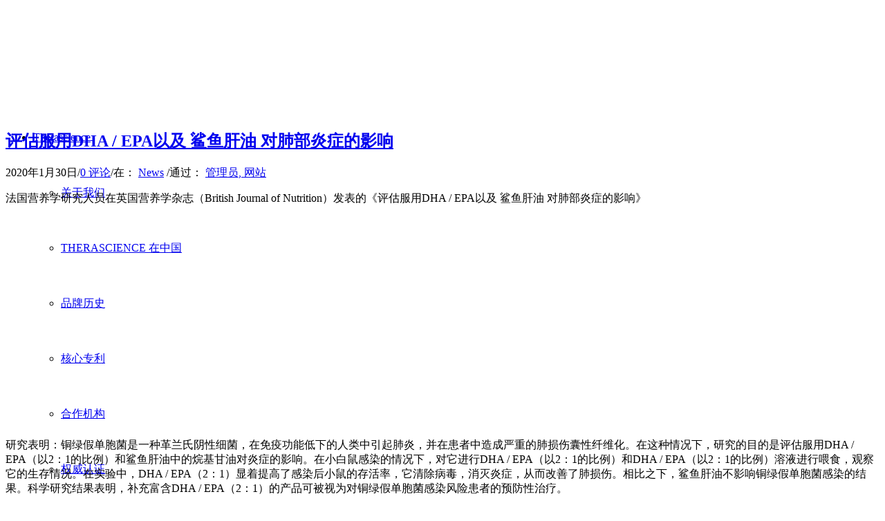

--- FILE ---
content_type: text/html; charset=UTF-8
request_url: https://therascience.cn/physiomance-shark-liver-oil-89/
body_size: 26999
content:
<!DOCTYPE html>
<html dir="ltr" lang="zh-CN"
	prefix="og: https://ogp.me/ns#"  class="html_stretched responsive av-preloader-disabled av-default-lightbox  html_header_top html_logo_left html_main_nav_header html_menu_right html_custom html_header_sticky html_header_shrinking html_mobile_menu_phone html_header_searchicon html_content_align_center html_header_unstick_top html_header_stretch_disabled html_av-overlay-side html_av-overlay-side-minimal html_av-submenu-noclone html_entry_id_7648 av-no-preview html_text_menu_active ">
<head>
<meta charset="UTF-8" />
<meta name="robots" content="index, follow" />


<!-- mobile setting -->
<meta name="viewport" content="width=device-width, initial-scale=1, maximum-scale=1">

<!-- Scripts/CSS and wp_head hook -->
<title>评估服用DHA / EPA以及鲨鱼肝油对肺部炎症的影响 | Therascience</title><style id="rocket-critical-css">html{min-width:910px}html.responsive{min-width:0px}.container{position:relative;width:100%;margin:0 auto;padding:0px 50px;clear:both}.inner-container{position:relative;height:100%;width:100%}.container_wrap{clear:both;position:relative;border-top-style:solid;border-top-width:1px}.units{float:left;display:inline;margin-left:50px;position:relative;z-index:1;min-height:1px}#wrap_all{width:100%;position:static;z-index:2;overflow:hidden}body .units.alpha{margin-left:0;clear:left}body .units.alpha{width:100%}.container .av-content-full.units{width:100%}.container{max-width:1010px}@media only screen and (min-width:768px) and (max-width:989px){.responsive #top{overflow-x:hidden}.responsive .container{max-width:782px}}@media only screen and (max-width:767px){.responsive #top{overflow-x:hidden}.responsive #top #wrap_all .container{width:85%;max-width:85%;margin:0 auto;padding-left:0;padding-right:0;float:none}.responsive .units{margin:0}}.container:after{content:"\0020";display:block;height:0;clear:both;visibility:hidden}.clearfix:before,.clearfix:after{content:'\0020';display:block;overflow:hidden;visibility:hidden;width:0;height:0}.clearfix:after{clear:both}.clearfix{zoom:1}html,body,div,span,h1,h3,p,a,img,small,strong,ul,li,label,article,header,nav,section,time{margin:0;padding:0;border:0;font-size:100%;font:inherit;vertical-align:baseline}article,header,nav,section{display:block}body{line-height:1em}ul{list-style:none}*{-moz-box-sizing:border-box;-webkit-box-sizing:border-box;box-sizing:border-box}html.responsive,.responsive body{overflow-x:hidden}body{font:13px/1.65em "HelveticaNeue","Helvetica Neue",Helvetica,Arial,sans-serif;color:#444;-webkit-text-size-adjust:100%}h1,h3{font-weight:600}#top h1 a,#top h3 a{font-weight:inherit;text-decoration:none;color:inherit}h1{font-size:34px;line-height:1.1em;margin-bottom:14px}h3{font-size:20px;line-height:1.1em;margin-bottom:8px}p{margin:0.85em 0}p img{margin:0}strong{font-weight:bold}small{font-size:80%}a{text-decoration:none;outline:0;max-width:100%;max-width:none\9}a:visited{outline:0;text-decoration:underline}p a,p a:visited{line-height:inherit}#top .avia_hidden_link_text{display:none}ul{margin-bottom:20px}ul{list-style:none outside;margin-left:7px}ul ul{margin:4px 0 5px 30px}ul ul li{margin-bottom:6px}img,a img{border:none;padding:0;margin:0;display:inline-block;max-width:100%;height:auto;image-rendering:optimizeQuality}[data-av_icon]:before{-webkit-font-smoothing:antialiased;-moz-osx-font-smoothing:grayscale;font-weight:normal;content:attr(data-av_icon);speak:none}#top label{font-weight:bold;font-size:0.92em}#top input[type="checkbox"]{display:inline}#top label span{font-weight:normal;font-size:13px;color:#444}.hidden{position:absolute;top:0;visibility:hidden}.image-overlay{position:absolute;background:#fff;z-index:300;height:100%;width:100%;opacity:0;filter:alpha(opacity=0)}.image-overlay .image-overlay-inside{height:100%;width:100%;position:absolute;left:0;top:0}.image-overlay .image-overlay-inside:before{position:absolute;border-radius:50px;background:#000;height:80px;width:80px;line-height:80px;left:50%;top:50%;margin:-40px 0 0 -40px;z-index:500;text-align:center;color:#fff}.image-overlay .image-overlay-inside:before{content:"\E869";font-family:'entypo-fontello';font-size:18px;font-weight:normal}.image-overlay.overlay-type-extern .image-overlay-inside:before{content:"\E832"}body .aligncenter{clear:both;display:block;margin:10px auto;padding:10px 0;position:relative}#header{position:relative;z-index:501;width:100%;background:transparent}#header_main .container,.main_menu ul:first-child>li a{height:88px;line-height:88px}.html_header_top.html_header_sticky #main{padding-top:88px}.html_header_top.html_header_sticky #header{position:fixed}#top nav .social_bookmarks{position:relative;top:50%;margin-top:-16px;right:0;overflow:hidden;clear:none;float:left}.avia-menu.av_menu_icon_beside{padding-right:25px;margin-right:25px;border-right-width:1px;border-right-style:solid}#header_main{border-bottom-width:1px;border-bottom-style:solid;z-index:1}.header_bg{position:absolute;top:0;left:0;width:100%;height:100%;opacity:0.95;filter:alpha(opacity=95);z-index:0;-webkit-perspective:1000px;-webkit-backface-visibility:hidden}.av_seperator_small_border .av-main-nav>li>a>.avia-menu-text{border-left-style:solid;border-left-width:1px;padding-left:13px;margin-left:-13px}.av_seperator_small_border .av-main-nav>li:first-child>a>.avia-menu-text{border-left:none}.av-hamburger{padding:0 0 0 0;display:inline-block;font:inherit;color:inherit;text-transform:none;background-color:transparent;border:0;margin:0;overflow:visible}.av-hamburger-box{width:35px;height:24px;display:inline-block;position:relative}.av-hamburger-inner{display:block;top:50%;margin-top:-2px}.av-hamburger-inner,.av-hamburger-inner::before,.av-hamburger-inner::after{width:40px;height:3px;background-color:#000;border-radius:3px;position:absolute}.av-hamburger-inner::before,.av-hamburger-inner::after{content:"";display:block}.av-hamburger-inner::before{top:-10px}.av-hamburger-inner::after{bottom:-10px}.av-burger-menu-main{display:none}.av-burger-menu-main a{padding-left:10px}.av-hamburger strong{display:none}.av-hamburger-box{height:8px}.av-hamburger-inner,.av-hamburger-inner::before,.av-hamburger-inner::after{width:100%}#top .av-small-burger-icon{-ms-transform:scale(0.6);transform:scale(0.6);transform-origin:right}#top #wrap_all #header .av-small-burger-icon a{padding:0}div .logo{float:left;position:absolute;left:0;z-index:1}.logo,.logo a{overflow:hidden;position:relative;display:block;height:100%}.logo img{padding:0;display:block;width:auto;height:auto;max-height:100%;image-rendering:auto;position:relative;z-index:2;height:100%\9;height:auto\9}.main_menu{clear:none;position:absolute;z-index:100;line-height:30px;height:100%;margin:0;right:0}.av-main-nav-wrap{float:left;position:relative;z-index:3}.av-main-nav-wrap ul{margin:0;padding:0}.av-main-nav{z-index:110;position:relative}.av-main-nav ul{display:none;margin-left:0;left:0;position:absolute;top:100%;width:208px;z-index:2;padding:0;box-shadow:0 8px 15px rgba(0,0,0,0.1);margin-top:-1px}.av-main-nav ul li{margin:0;padding:0;width:100%}.av-main-nav ul li a{border-right-style:solid;border-right-width:1px;border-left-style:solid;border-left-width:1px}.av-main-nav ul li:last-child>a{border-bottom-style:solid;border-bottom-width:1px}.av-main-nav li{float:left;position:relative;z-index:20}.av-main-nav>li>ul{border-top-width:2px;border-top-style:solid}.av-main-nav>li{line-height:30px}.av-main-nav li a{max-width:none}.av-main-nav>li>a{display:block;text-decoration:none;padding:0 13px;font-weight:normal;font-size:12px;font-weight:600;font-size:13px}#top .av-main-nav ul a{width:100%;height:auto;float:left;text-align:left;line-height:23px;padding:8px 15px;font-size:12px;min-height:23px;max-width:none;text-decoration:none;font-family:inherit}#top .av-main-nav ul ul{left:-207px;top:0px;margin:0;border-top-style:solid;border-top-width:1px;padding-top:0px}.avia-menu-fx{position:absolute;bottom:-1px;height:2px;z-index:10;width:100%;left:0;opacity:0;visibility:hidden}.avia-menu-fx .avia-arrow-wrap{height:10px;width:10px;position:absolute;top:-10px;left:50%;margin-left:-5px;overflow:hidden;display:none;visibility:hidden}.avia-menu-fx .avia-arrow-wrap .avia-arrow{top:10px}.html_main_nav_header.html_logo_left #top .main_menu .menu>li:last-child>a{padding-right:0}.main_menu .avia-bullet{display:none}.avia-bullet{display:block;position:absolute;height:0;width:0;top:51%;margin-top:-3px;left:-3px;border-top:3px solid transparent!important;border-bottom:3px solid transparent!important;border-left:3px solid green}#top #menu-item-search{z-index:100}#top .menu-item-search-dropdown>a{font-size:17px}#top #menu-item-search.menu-item-search-dropdown>a{border-left:none}.avia-arrow{height:10px;width:10px;position:absolute;top:-6px;left:50%;margin-left:-5px;-webkit-transform:rotate(45deg);transform:rotate(45deg);border-width:1px;border-style:solid;visibility:hidden\9}#top .social_bookmarks{height:30px;z-index:150;-webkit-backface-visibility:hidden;margin:0 0 0 -9px}#top .social_bookmarks li{height:100%;float:left;padding:0;border-right-style:solid;border-right-width:1px;display:block;width:30px}#top #header .social_bookmarks li:last-child{border-right-style:none;border-right-width:0}#top .social_bookmarks li a{float:left;width:30px;line-height:30px;display:block;margin:0px;outline:none;padding:0;min-height:30px;height:100%;overflow:visible;z-index:2;position:relative;text-align:center}#top #wrap_all .social_bookmarks,#top #wrap_all .social_bookmarks a,#top #wrap_all .social_bookmarks li{background:transparent}#top .av-logo-container .social_bookmarks li{border:none}#top .av-logo-container .social_bookmarks li a{border-radius:100px}.content{padding-top:50px;padding-bottom:50px;-webkit-box-sizing:content-box;-moz-box-sizing:content-box;box-sizing:content-box;min-height:1px;z-index:1}.content{border-right-style:solid;border-right-width:1px;margin-right:-1px}.content .entry-content-wrapper{padding-right:50px}.fullsize .content{margin:0;border:none}.fullsize .content .entry-content-wrapper{padding-right:0}.container .minor-meta{font-size:0.9em}.post{clear:both;width:100%;float:left;position:relative}.entry-content-wrapper .post-title{font-size:21px;line-height:1.3em}.no_sidebar_border .content{border-left:none;border-right:none}#scroll-top-link{position:fixed;border-radius:2px;height:50px;width:50px;line-height:50px;text-decoration:none;text-align:center;opacity:0;right:50px;bottom:50px;z-index:1030;visibility:hidden}@media only screen and (max-width:989px){.responsive .avia-cookie-consent .container{padding:0}.responsive .avia-cookie-consent p{display:block;margin-right:0}.responsive .avia-cookie-consent-button{margin:0.5em}}@media only screen and (min-width:768px) and (max-width:989px){.responsive .main_menu ul:first-child>li>a{padding:0 10px}.responsive #top .header_bg{opacity:1;filter:alpha(opacity=100)}.responsive #main .container_wrap:first-child{border-top:none}.responsive .logo{float:left}.responsive .logo img{margin:0}}@media only screen and (max-width:767px){.responsive .template-blog .blog-meta,.responsive .post_author_timeline{display:none}.responsive .content .entry-content-wrapper{padding:0}.responsive .content{border:none}.responsive #top .fullsize .template-blog .post .entry-content-wrapper>*{max-width:100%}.responsive #top #wrap_all #header{position:relative;width:100%;float:none;height:auto;margin:0!important;opacity:1;min-height:0}.responsive #top #main{padding-top:0!important;margin:0}.responsive #top #main .container_wrap:first-child{border-top:none}.responsive.html_header_top #header_main .social_bookmarks{width:auto;margin-top:-16px}.responsive #top .logo{position:static;display:table;height:80px!important;float:none;padding:0;border:none;width:80%}.responsive .logo a{display:table-cell;vertical-align:middle}.responsive .logo img{height:auto!important;width:auto;max-width:100%;display:block;max-height:80px}.responsive #header_main .container{height:auto!important}.responsive #top .header_bg{opacity:1;filter:alpha(opacity=1)}.responsive #header .social_bookmarks{padding-bottom:2px;width:100%;text-align:center;height:auto;line-height:0.8em;margin:0}.responsive #header .social_bookmarks li{float:none;display:inline-block}.responsive .logo img{margin:0}.responsive .av-burger-menu-main{display:block}.responsive #top #wrap_all .main_menu{top:0;height:80px;left:auto;right:0;display:block;position:absolute}.responsive .main_menu ul:first-child>li a{height:80px;line-height:80px}.responsive #top .av-main-nav .menu-item{display:none}.responsive #top .av-main-nav .menu-item-avia-special{display:block}.responsive #top #wrap_all .menu-item-search-dropdown>a{font-size:24px}.responsive #top #header .social_bookmarks{display:none}.responsive #top #header .main_menu .social_bookmarks{display:block;position:relative;margin-top:-15px}.responsive #top .av-logo-container .avia-menu{height:100%}.responsive #top #header_main>.container .main_menu .av-main-nav>li>a,.responsive #top #wrap_all .av-logo-container{height:80px;line-height:80px}.responsive #top #wrap_all .av-logo-container{padding:0}.responsive #top #header_main>.container .main_menu .av-main-nav>li>a{min-width:0;padding:0 0 0 20px;margin:0;border-style:none;border-width:0}.responsive #top #header .av-main-nav>li>a{background:transparent;color:inherit}.responsive #scroll-top-link{display:none}}@media only screen and (max-width:479px){.responsive.html_header_top #header_main .social_bookmarks{display:none}.responsive .avia-menu.av_menu_icon_beside{padding:0;margin:0;border:none}.responsive #top #wrap_all #header .social_bookmarks{display:none}}.template-blog .blog-meta{float:left;margin-right:50px}.single-post .post_author_timeline{display:none}#top .fullsize .template-blog .post-title{text-align:center;font-size:30px;padding:15px 0;max-width:800px;margin:0 auto}#top .fullsize .template-blog .post-meta-infos{text-align:center}#top .fullsize .template-blog .post .entry-content-wrapper{text-align:justify;font-size:1.15em;line-height:1.7em;max-width:800px;margin:0 auto;overflow:visible}#top .fullsize .template-blog .post .entry-content-wrapper>*{max-width:40em;margin-left:auto;margin-right:auto}#top .fullsize .template-blog .post_author_timeline{display:none}#top .fullsize .template-blog .blog-meta{float:none;margin:0 auto;display:block;position:relative;width:81px;overflow:hidden;text-align:center;z-index:1000}.post-meta-infos{font-size:0.9em;position:relative;top:-8px;display:block}.post-meta-infos a{text-decoration:none}.text-sep{padding:0 5px}.av-content-full>.comment-entry{max-width:800px;margin-left:auto;margin-right:auto;float:none;clear:both}#top .av-blog-meta-author-disabled .minor-meta.blog-author{display:none}#top .av-blog-meta-comments-disabled .minor-meta.comment-container,#top .av-blog-meta-comments-disabled .text-sep-comment{display:none}#top .av-blog-meta-category-disabled .minor-meta.blog-categories,#top .av-blog-meta-category-disabled .text-sep-cat{display:none}.avia-button{color:#777;border-color:#e1e1e1;background-color:#f8f8f8}body div .avia-button{border-radius:3px;padding:10px;font-size:12px;text-decoration:none;display:inline-block;border-bottom-style:solid;border-bottom-width:1px;margin:3px 0;line-height:1.2em;position:relative;font-weight:normal;text-align:center;max-width:100%}#reply-title{font-weight:600;letter-spacing:1px}#reply-title small{font-size:0.85em;display:block;letter-spacing:0;text-transform:none;padding-top:8px;line-height:1.5em;font-weight:normal}#cancel-comment-reply-link{display:inline-block;font-size:10px}#reply-title small a{float:right}#reply-title{display:none}#reply-title small{display:inline}.template-blog .post .entry-content-wrapper{overflow:hidden}.av-special-heading{width:100%;clear:both;display:block;margin-top:50px;position:relative}body .av-special-heading .av-special-heading-tag{padding:0;margin:0;float:left}.special-heading-border{position:relative;overflow:hidden}.av-special-heading-h3 .special-heading-border{height:1.9em}.special-heading-inner-border{display:block;width:100%;margin-left:15px;border-top-style:solid;border-top-width:1px;position:relative;top:50%;opacity:0.15;filter:alpha(opacity=15)}.modern-quote .av-special-heading-tag{font-weight:300}body .av-special-heading.blockquote>*{white-space:normal;float:none}body .av-special-heading.blockquote .special-heading-border{display:none}.hr{clear:both;display:block;width:100%;height:25px;line-height:25px;position:relative;margin:30px 0;float:left}.hr-inner{width:100%;position:absolute;height:1px;left:0;top:50%;width:100%;margin-top:-1px;border-top-width:1px;border-top-style:solid}.hr-custom{margin:0;display:block;min-height:21px;height:auto;overflow:hidden;white-space:nowrap;width:100%;float:left}.hr-custom .hr-inner{display:inline-block;position:relative;vertical-align:middle}.hr-custom.hr-left{text-align:left}#top .tabcontainer{background:transparent}.tabcontainer{margin:30px 0;position:relative;width:100%;clear:both;overflow:hidden;background:transparent}.tab_titles{position:relative;width:100%;clear:both;float:left;z-index:5}.js_active .tab_content{visibility:hidden;clear:both;padding:10px 19px;overflow:auto;position:absolute;top:0;z-index:0;left:120%;width:100%}.js_active .tab{margin:0 -1px 0 0;display:block;float:left;z-index:2;position:relative;padding:12px 16px;top:1px;font-size:0.8em;-webkit-touch-callout:none;border-style:solid;border-width:1px}.js_active .active_tab{z-index:4;position:relative;font-weight:bold}.js_active .tab_titles .tab:first-child{border-top-left-radius:2px}.js_active .tab_titles .tab:last-child{border-top-right-radius:2px}.js_active .active_tab_content{display:block;visibility:visible;z-index:3;position:relative;overflow:auto;border-style:solid;border-width:1px;border-radius:2px;left:0;width:auto}.tab_inner_content{margin:11px 0;left:-200%;position:relative}.active_tab_content .tab_inner_content{left:0;position:relative}.sidebar_tab .tab_titles{width:30%;min-width:170px;max-width:250px;float:left;display:block}.sidebar_tab .tab_titles .tab{width:100%;margin:0 0 -1px 0;top:0}.sidebar_tab .tab_content{overflow:hidden;clear:none;left:-1px}.js_active .sidebar_tab .tab_titles .tab:last-child{border-top-right-radius:0;border-bottom-left-radius:2px}.sidebar_tab_left .active_tab.tab{width:100.5%;border-right:none}.noborder_tabs.sidebar_tab_left .tab_content{border:none;box-shadow:-8px 0px 20px -10px rgba(0,0,0,0.2);left:0;padding:0px 0 0 30px}.noborder_tabs.sidebar_tab_left .tab{border-left:none}.noborder_tabs .tab:first-child{border-top:none}.noborder_tabs .tab:last-child{border-bottom:none}.tabcontainer .tab.fullsize-tab{display:none}@media only screen and (max-width:767px){.responsive .tabcontainer{border-width:1px;border-style:solid;border-top:none;overflow:hidden}.responsive .tabcontainer .tab_titles{display:none}.responsive .tabcontainer .tab_content,.responsive .tabcontainer .tab{width:100%;max-width:100%;border-left:none;border-right:0;left:0;top:0;min-height:0!important}.responsive .tabcontainer .tab_content{border-bottom:none;padding:15px 30px;clear:both}.responsive .tabcontainer .tab.fullsize-tab{display:block;margin-bottom:-1px}}.aligncenter{clear:both}p:empty{display:none}#top .av-toggle-switch{display:block;margin-bottom:10px;margin-top:10px;opacity:0;text-align:left}#top .av-toggle-switch.active{-webkit-animation:avia-fadein 1s 1 ease-in;animation:avia-fadein 1s 1 ease-in;opacity:1}#top .av-toggle-switch input[type="checkbox"]{display:none}#top .av-toggle-switch label{-webkit-touch-callout:none}#top .av-toggle-switch label .toggle-track{display:block;height:27px;width:54px;background:rgba(0,0,0,0.08);border-radius:100px;position:relative;margin-right:15px;border:1px solid rgba(0,0,0,0.15);clear:both;vertical-align:bottom;float:left}#top .av-toggle-switch .toggle-track:before{content:'';display:inline;height:25px;width:25px;background:#fff;border-radius:100px;position:absolute;top:0;right:0;box-shadow:rgba(0,0,0,0.2) 0px 1px 1px 1px}#top .av-toggle-switch input[type="checkbox"]:checked+.toggle-track:before{right:27px}#top .av-toggle-switch input[type="checkbox"]:checked+.toggle-track{background:#5dceba}#top .av-toggle-switch .toggle-label-content{color:inherit;font-weight:bold;display:block;overflow:hidden;font-size:inherit}@-webkit-keyframes avia-fadein{0%{opacity:0}100%{opacity:1}}@keyframes avia-fadein{0%{opacity:0}100%{opacity:1}}.avia-cookie-consent{width:100%;position:fixed;background-color:rgba(0,0,0,0.85);z-index:999;color:rgba(255,255,255,0.9);padding:1.1em;text-align:center;opacity:1;visibility:visible;overflow:hidden}.avia-cookie-consent .container{float:none!important;padding:0!important}.avia-cookie-consent p,.avia-cookie-consent .avia-cookie-consent-button{display:inline-block;vertical-align:middle;font-size:12px;letter-spacing:0.05em}.avia-cookie-consent p{margin:0}.avia-cookie-consent p{margin-right:0.5em}.avia-cookie-consent .avia-cookie-consent-button{display:inline-block;background-color:#fff;border:2px solid transparent;color:#000;padding:1.1em;min-width:80px;border-radius:3px;text-decoration:none;line-height:1;white-space:nowrap;margin:0 0 0 6px}.avia-cookie-consent .avia-cookie-consent-button.av-extra-cookie-btn{color:#fff;background-color:transparent;border-color:#fff}.avia-cookiemessage-bottom{bottom:0;left:0}.av-inline-modal{padding:20px;border-radius:4px;min-width:250px;max-width:800px;margin:0 auto;position:relative;display:none;opacity:0}body{font-size:16px}.socket_color span{border-color:#f8f8f8}html,#scroll-top-link{background-color:#f8f8f8}#scroll-top-link{color:#b0b0b0;border:1px solid #f8f8f8}.html_stretched #wrap_all{background-color:#f8f8f8}.main_color,.main_color div,.main_color header,.main_color main,.main_color article,.main_color section,.main_color span,.main_color h1,.main_color h3,.main_color p,.main_color a,.main_color img,.main_color small,.main_color label,.main_color article,.main_color header,.main_color section,.main_color time{border-color:#ffffff}.main_color,.main_color .post-format-icon{background-color:#ffffff;color:#383838}.main_color h1,.main_color h3{color:#222222}.main_color .minor-meta,.main_color .minor-meta a,.main_color .text-sep{color:#474747}.main_color .special-heading-inner-border{border-color:#383838}.main_color a{color:#000000}.main_color .image-overlay .image-overlay-inside:before{background-color:#000000;color:#ffffff;border-color:#000000}.main_color ::-webkit-input-placeholder{color:#474747}.main_color ::-moz-placeholder{color:#474747;opacity:1}.main_color :-ms-input-placeholder{color:#474747}#top .main_color .tabcontainer .tab.active_tab{color:#383838}.main_color .sidebar_tab,.main_color .tabcontainer .tab{color:#474747}@media only screen and (max-width:767px){.responsive #top .main_color .tabcontainer .active_tab{background-color:#3091d1;color:#ffffff}.responsive #top .main_color .tabcontainer{border-color:#ffffff}.responsive #top .main_color .active_tab_content{background-color:#f8f8f8}}#main{border-color:#ffffff}.header_color,.header_color div,.header_color nav,.header_color span,.header_color a,.header_color img,.header_color strong,.header_color ul,.header_color li,.header_color nav{border-color:#e1e1e1}.header_color{background-color:#ffffff;color:#000000}.header_color .social_bookmarks a{color:#c9c9c9}.header_color a,.header_color strong{color:#084a79}.header_color .avia-menu-fx,.header_color .avia-menu-fx .avia-arrow{background-color:#084a79;color:#ffffff;border-color:#062857}.header_color .avia-bullet{border-color:#084a79}.html_header_top .header_color .main_menu ul:first-child>li>ul{border-top-color:#084a79}.header_color ::-webkit-input-placeholder{color:#c9c9c9}.header_color ::-moz-placeholder{color:#c9c9c9;opacity:1}.header_color :-ms-input-placeholder{color:#c9c9c9}.header_color .header_bg,.header_color .main_menu ul ul,.header_color .main_menu .menu ul li a{background-color:#ffffff;color:#c9c9c9}.header_color .main_menu ul:first-child>li>a{color:#c9c9c9}#main{background-color:#ffffff}.header_color .av-hamburger-inner,.header_color .av-hamburger-inner::before,.header_color .av-hamburger-inner::after{background-color:#c9c9c9}@media only screen and (max-width:767px){.header_color div .av-hamburger-inner,.header_color div .av-hamburger-inner::before,.header_color div .av-hamburger-inner::after{background-color:#c9c9c9}}.header_color .avia-arrow{background-color:#ffffff}.header_color .avia-bullet{border-color:#c9c9c9}.image-overlay .image-overlay-inside:before{content:'\E869';font-family:'entypo-fontello'}.image-overlay.overlay-type-extern .image-overlay-inside:before{content:'\E832';font-family:'entypo-fontello'}h1,h3{font-family:'cormorant garamond','HelveticaNeue','Helvetica Neue','Helvetica-Neue',Helvetica,Arial,sans-serif}body.open_sans{font-family:'open sans','HelveticaNeue','Helvetica Neue','Helvetica-Neue',Helvetica,Arial,sans-serif}#top .avia-button{border-radius:5px}.container{width:95%}.responsive .container{max-width:1280px}#top .avia-button{border-radius:10px;border-width:1px}#top .all_colors .image-overlay-inside{display:none}#top #wrap_all .all_colors h1,#top #wrap_all .all_colors h3{text-transform:none}.avia-cookie-consent{background-color:#084a79;color:#ffffff}.avia-cookie-consent p{background-color:#084a79;color:#ffffff}#top #header .av-main-nav>li>a{color:#000000}#top #header .av-main-nav>li>a .avia-menu-text{color:#000000}</style><link rel="preload" href="https://therascience.cn/wp-content/cache/min/1/b8e3dae6b8aabe15ef84611a92629789.css" data-rocket-async="style" as="style" onload="this.onload=null;this.rel='stylesheet'" onerror="this.removeAttribute('data-rocket-async')"  media="all" data-minify="1" />

		<!-- All in One SEO Pro 4.2.8 - aioseo.com -->
		<meta name="description" content="法国营养学研究人员在英国营养学杂志（British Journal of Nutrition）发表的《评估服用DHA / EPA以及鲨鱼肝油对肺部炎症的影响》" />
		<meta name="robots" content="max-image-preview:large" />
		<meta name="baidu-site-verification" content="4f6528ed90cc62235fa951378019fc92" />
		<link rel="canonical" href="https://therascience.cn/physiomance-shark-liver-oil-89/" />
		<meta name="generator" content="All in One SEO Pro (AIOSEO) 4.2.8 " />
		<meta property="og:locale" content="zh_CN" />
		<meta property="og:site_name" content="Therascience德诺海科" />
		<meta property="og:type" content="article" />
		<meta property="og:title" content="评估服用DHA / EPA以及鲨鱼肝油对肺部炎症的影响 | Therascience" />
		<meta property="og:description" content="法国营养学研究人员在英国营养学杂志（British Journal of Nutrition）发表的《评估服用DHA / EPA以及鲨鱼肝油对肺部炎症的影响》" />
		<meta property="og:url" content="https://therascience.cn/physiomance-shark-liver-oil-89/" />
		<meta property="og:image" content="https://therascience.cn/wp-content/uploads/2021/09/logo-112-b.png" />
		<meta property="og:image:secure_url" content="https://therascience.cn/wp-content/uploads/2021/09/logo-112-b.png" />
		<meta property="og:image:width" content="112" />
		<meta property="og:image:height" content="112" />
		<meta property="article:published_time" content="2020-01-30T13:16:29+00:00" />
		<meta property="article:modified_time" content="2021-09-18T14:15:55+00:00" />
		<meta property="article:publisher" content="https://www.facebook.com/Laboratoire.Therascience/" />
		<meta name="twitter:card" content="summary" />
		<meta name="twitter:title" content="评估服用DHA / EPA以及鲨鱼肝油对肺部炎症的影响 | Therascience" />
		<meta name="twitter:description" content="法国营养学研究人员在英国营养学杂志（British Journal of Nutrition）发表的《评估服用DHA / EPA以及鲨鱼肝油对肺部炎症的影响》" />
		<meta name="twitter:image" content="https://therascience.cn/wp-content/uploads/2021/09/logo-112-b.png" />
		<!-- All in One SEO Pro -->


<link rel="alternate" type="application/rss+xml" title="Therascience &raquo; Feed" href="https://therascience.cn/feed/" />
<link rel="alternate" type="application/rss+xml" title="Therascience &raquo; 评论Feed" href="https://therascience.cn/comments/feed/" />
<link rel="alternate" type="application/rss+xml" title="Therascience &raquo; 评估服用DHA / EPA以及 鲨鱼肝油 对肺部炎症的影响评论Feed" href="https://therascience.cn/physiomance-shark-liver-oil-89/feed/" />

<!-- google webfont font replacement -->

			
					<!-- This site uses the Google Analytics by MonsterInsights plugin v9.11.1 - Using Analytics tracking - https://www.monsterinsights.com/ -->
		<!-- Note: MonsterInsights is not currently configured on this site. The site owner needs to authenticate with Google Analytics in the MonsterInsights settings panel. -->
					<!-- No tracking code set -->
				<!-- / Google Analytics by MonsterInsights -->
		<style type="text/css">
img.wp-smiley,
img.emoji {
	display: inline !important;
	border: none !important;
	box-shadow: none !important;
	height: 1em !important;
	width: 1em !important;
	margin: 0 0.07em !important;
	vertical-align: -0.1em !important;
	background: none !important;
	padding: 0 !important;
}
</style>
	



































<style id='global-styles-inline-css' type='text/css'>
body{--wp--preset--color--black: #000000;--wp--preset--color--cyan-bluish-gray: #abb8c3;--wp--preset--color--white: #ffffff;--wp--preset--color--pale-pink: #f78da7;--wp--preset--color--vivid-red: #cf2e2e;--wp--preset--color--luminous-vivid-orange: #ff6900;--wp--preset--color--luminous-vivid-amber: #fcb900;--wp--preset--color--light-green-cyan: #7bdcb5;--wp--preset--color--vivid-green-cyan: #00d084;--wp--preset--color--pale-cyan-blue: #8ed1fc;--wp--preset--color--vivid-cyan-blue: #0693e3;--wp--preset--color--vivid-purple: #9b51e0;--wp--preset--gradient--vivid-cyan-blue-to-vivid-purple: linear-gradient(135deg,rgba(6,147,227,1) 0%,rgb(155,81,224) 100%);--wp--preset--gradient--light-green-cyan-to-vivid-green-cyan: linear-gradient(135deg,rgb(122,220,180) 0%,rgb(0,208,130) 100%);--wp--preset--gradient--luminous-vivid-amber-to-luminous-vivid-orange: linear-gradient(135deg,rgba(252,185,0,1) 0%,rgba(255,105,0,1) 100%);--wp--preset--gradient--luminous-vivid-orange-to-vivid-red: linear-gradient(135deg,rgba(255,105,0,1) 0%,rgb(207,46,46) 100%);--wp--preset--gradient--very-light-gray-to-cyan-bluish-gray: linear-gradient(135deg,rgb(238,238,238) 0%,rgb(169,184,195) 100%);--wp--preset--gradient--cool-to-warm-spectrum: linear-gradient(135deg,rgb(74,234,220) 0%,rgb(151,120,209) 20%,rgb(207,42,186) 40%,rgb(238,44,130) 60%,rgb(251,105,98) 80%,rgb(254,248,76) 100%);--wp--preset--gradient--blush-light-purple: linear-gradient(135deg,rgb(255,206,236) 0%,rgb(152,150,240) 100%);--wp--preset--gradient--blush-bordeaux: linear-gradient(135deg,rgb(254,205,165) 0%,rgb(254,45,45) 50%,rgb(107,0,62) 100%);--wp--preset--gradient--luminous-dusk: linear-gradient(135deg,rgb(255,203,112) 0%,rgb(199,81,192) 50%,rgb(65,88,208) 100%);--wp--preset--gradient--pale-ocean: linear-gradient(135deg,rgb(255,245,203) 0%,rgb(182,227,212) 50%,rgb(51,167,181) 100%);--wp--preset--gradient--electric-grass: linear-gradient(135deg,rgb(202,248,128) 0%,rgb(113,206,126) 100%);--wp--preset--gradient--midnight: linear-gradient(135deg,rgb(2,3,129) 0%,rgb(40,116,252) 100%);--wp--preset--duotone--dark-grayscale: url('#wp-duotone-dark-grayscale');--wp--preset--duotone--grayscale: url('#wp-duotone-grayscale');--wp--preset--duotone--purple-yellow: url('#wp-duotone-purple-yellow');--wp--preset--duotone--blue-red: url('#wp-duotone-blue-red');--wp--preset--duotone--midnight: url('#wp-duotone-midnight');--wp--preset--duotone--magenta-yellow: url('#wp-duotone-magenta-yellow');--wp--preset--duotone--purple-green: url('#wp-duotone-purple-green');--wp--preset--duotone--blue-orange: url('#wp-duotone-blue-orange');--wp--preset--font-size--small: 13px;--wp--preset--font-size--medium: 20px;--wp--preset--font-size--large: 36px;--wp--preset--font-size--x-large: 42px;--wp--preset--spacing--20: 0.44rem;--wp--preset--spacing--30: 0.67rem;--wp--preset--spacing--40: 1rem;--wp--preset--spacing--50: 1.5rem;--wp--preset--spacing--60: 2.25rem;--wp--preset--spacing--70: 3.38rem;--wp--preset--spacing--80: 5.06rem;}:where(.is-layout-flex){gap: 0.5em;}body .is-layout-flow > .alignleft{float: left;margin-inline-start: 0;margin-inline-end: 2em;}body .is-layout-flow > .alignright{float: right;margin-inline-start: 2em;margin-inline-end: 0;}body .is-layout-flow > .aligncenter{margin-left: auto !important;margin-right: auto !important;}body .is-layout-constrained > .alignleft{float: left;margin-inline-start: 0;margin-inline-end: 2em;}body .is-layout-constrained > .alignright{float: right;margin-inline-start: 2em;margin-inline-end: 0;}body .is-layout-constrained > .aligncenter{margin-left: auto !important;margin-right: auto !important;}body .is-layout-constrained > :where(:not(.alignleft):not(.alignright):not(.alignfull)){max-width: var(--wp--style--global--content-size);margin-left: auto !important;margin-right: auto !important;}body .is-layout-constrained > .alignwide{max-width: var(--wp--style--global--wide-size);}body .is-layout-flex{display: flex;}body .is-layout-flex{flex-wrap: wrap;align-items: center;}body .is-layout-flex > *{margin: 0;}:where(.wp-block-columns.is-layout-flex){gap: 2em;}.has-black-color{color: var(--wp--preset--color--black) !important;}.has-cyan-bluish-gray-color{color: var(--wp--preset--color--cyan-bluish-gray) !important;}.has-white-color{color: var(--wp--preset--color--white) !important;}.has-pale-pink-color{color: var(--wp--preset--color--pale-pink) !important;}.has-vivid-red-color{color: var(--wp--preset--color--vivid-red) !important;}.has-luminous-vivid-orange-color{color: var(--wp--preset--color--luminous-vivid-orange) !important;}.has-luminous-vivid-amber-color{color: var(--wp--preset--color--luminous-vivid-amber) !important;}.has-light-green-cyan-color{color: var(--wp--preset--color--light-green-cyan) !important;}.has-vivid-green-cyan-color{color: var(--wp--preset--color--vivid-green-cyan) !important;}.has-pale-cyan-blue-color{color: var(--wp--preset--color--pale-cyan-blue) !important;}.has-vivid-cyan-blue-color{color: var(--wp--preset--color--vivid-cyan-blue) !important;}.has-vivid-purple-color{color: var(--wp--preset--color--vivid-purple) !important;}.has-black-background-color{background-color: var(--wp--preset--color--black) !important;}.has-cyan-bluish-gray-background-color{background-color: var(--wp--preset--color--cyan-bluish-gray) !important;}.has-white-background-color{background-color: var(--wp--preset--color--white) !important;}.has-pale-pink-background-color{background-color: var(--wp--preset--color--pale-pink) !important;}.has-vivid-red-background-color{background-color: var(--wp--preset--color--vivid-red) !important;}.has-luminous-vivid-orange-background-color{background-color: var(--wp--preset--color--luminous-vivid-orange) !important;}.has-luminous-vivid-amber-background-color{background-color: var(--wp--preset--color--luminous-vivid-amber) !important;}.has-light-green-cyan-background-color{background-color: var(--wp--preset--color--light-green-cyan) !important;}.has-vivid-green-cyan-background-color{background-color: var(--wp--preset--color--vivid-green-cyan) !important;}.has-pale-cyan-blue-background-color{background-color: var(--wp--preset--color--pale-cyan-blue) !important;}.has-vivid-cyan-blue-background-color{background-color: var(--wp--preset--color--vivid-cyan-blue) !important;}.has-vivid-purple-background-color{background-color: var(--wp--preset--color--vivid-purple) !important;}.has-black-border-color{border-color: var(--wp--preset--color--black) !important;}.has-cyan-bluish-gray-border-color{border-color: var(--wp--preset--color--cyan-bluish-gray) !important;}.has-white-border-color{border-color: var(--wp--preset--color--white) !important;}.has-pale-pink-border-color{border-color: var(--wp--preset--color--pale-pink) !important;}.has-vivid-red-border-color{border-color: var(--wp--preset--color--vivid-red) !important;}.has-luminous-vivid-orange-border-color{border-color: var(--wp--preset--color--luminous-vivid-orange) !important;}.has-luminous-vivid-amber-border-color{border-color: var(--wp--preset--color--luminous-vivid-amber) !important;}.has-light-green-cyan-border-color{border-color: var(--wp--preset--color--light-green-cyan) !important;}.has-vivid-green-cyan-border-color{border-color: var(--wp--preset--color--vivid-green-cyan) !important;}.has-pale-cyan-blue-border-color{border-color: var(--wp--preset--color--pale-cyan-blue) !important;}.has-vivid-cyan-blue-border-color{border-color: var(--wp--preset--color--vivid-cyan-blue) !important;}.has-vivid-purple-border-color{border-color: var(--wp--preset--color--vivid-purple) !important;}.has-vivid-cyan-blue-to-vivid-purple-gradient-background{background: var(--wp--preset--gradient--vivid-cyan-blue-to-vivid-purple) !important;}.has-light-green-cyan-to-vivid-green-cyan-gradient-background{background: var(--wp--preset--gradient--light-green-cyan-to-vivid-green-cyan) !important;}.has-luminous-vivid-amber-to-luminous-vivid-orange-gradient-background{background: var(--wp--preset--gradient--luminous-vivid-amber-to-luminous-vivid-orange) !important;}.has-luminous-vivid-orange-to-vivid-red-gradient-background{background: var(--wp--preset--gradient--luminous-vivid-orange-to-vivid-red) !important;}.has-very-light-gray-to-cyan-bluish-gray-gradient-background{background: var(--wp--preset--gradient--very-light-gray-to-cyan-bluish-gray) !important;}.has-cool-to-warm-spectrum-gradient-background{background: var(--wp--preset--gradient--cool-to-warm-spectrum) !important;}.has-blush-light-purple-gradient-background{background: var(--wp--preset--gradient--blush-light-purple) !important;}.has-blush-bordeaux-gradient-background{background: var(--wp--preset--gradient--blush-bordeaux) !important;}.has-luminous-dusk-gradient-background{background: var(--wp--preset--gradient--luminous-dusk) !important;}.has-pale-ocean-gradient-background{background: var(--wp--preset--gradient--pale-ocean) !important;}.has-electric-grass-gradient-background{background: var(--wp--preset--gradient--electric-grass) !important;}.has-midnight-gradient-background{background: var(--wp--preset--gradient--midnight) !important;}.has-small-font-size{font-size: var(--wp--preset--font-size--small) !important;}.has-medium-font-size{font-size: var(--wp--preset--font-size--medium) !important;}.has-large-font-size{font-size: var(--wp--preset--font-size--large) !important;}.has-x-large-font-size{font-size: var(--wp--preset--font-size--x-large) !important;}
.wp-block-navigation a:where(:not(.wp-element-button)){color: inherit;}
:where(.wp-block-columns.is-layout-flex){gap: 2em;}
.wp-block-pullquote{font-size: 1.5em;line-height: 1.6;}
</style>







<style id='rocket-lazyload-inline-css' type='text/css'>
.rll-youtube-player{position:relative;padding-bottom:56.23%;height:0;overflow:hidden;max-width:100%;}.rll-youtube-player:focus-within{outline: 2px solid currentColor;outline-offset: 5px;}.rll-youtube-player iframe{position:absolute;top:0;left:0;width:100%;height:100%;z-index:100;background:0 0}.rll-youtube-player img{bottom:0;display:block;left:0;margin:auto;max-width:100%;width:100%;position:absolute;right:0;top:0;border:none;height:auto;-webkit-transition:.4s all;-moz-transition:.4s all;transition:.4s all}.rll-youtube-player img:hover{-webkit-filter:brightness(75%)}.rll-youtube-player .play{height:100%;width:100%;left:0;top:0;position:absolute;background:url(https://therascience.cn/wp-content/plugins/wp-rocket/assets/img/youtube.png) no-repeat center;background-color: transparent !important;cursor:pointer;border:none;}
</style>
<script type='text/javascript' src='https://therascience.cn/wp-includes/js/jquery/jquery.min.js?ver=3.6.1' id='jquery-core-js' defer></script>


<link rel="https://api.w.org/" href="https://therascience.cn/wp-json/" /><link rel="alternate" type="application/json" href="https://therascience.cn/wp-json/wp/v2/posts/7648" /><link rel="EditURI" type="application/rsd+xml" title="RSD" href="https://therascience.cn/xmlrpc.php?rsd" />
<link rel="wlwmanifest" type="application/wlwmanifest+xml" href="https://therascience.cn/wp-includes/wlwmanifest.xml" />
<meta name="generator" content="WordPress 6.1.9" />
<link rel='shortlink' href='https://therascience.cn/?p=7648' />
<link rel="alternate" type="application/json+oembed" href="https://therascience.cn/wp-json/oembed/1.0/embed?url=https%3A%2F%2Ftherascience.cn%2Fphysiomance-shark-liver-oil-89%2F" />
<link rel="alternate" type="text/xml+oembed" href="https://therascience.cn/wp-json/oembed/1.0/embed?url=https%3A%2F%2Ftherascience.cn%2Fphysiomance-shark-liver-oil-89%2F&#038;format=xml" />
<!-- Global site tag (gtag.js) - Google Analytics -->
<script async src="https://www.googletagmanager.com/gtag/js?id=UA-159385887-1"></script>
<script>
  window.dataLayer = window.dataLayer || [];
  function gtag(){dataLayer.push(arguments);}
  gtag('js', new Date());

  gtag('config', 'UA-159385887-1');
</script>

<link rel="profile" href="http://gmpg.org/xfn/11" />
<link rel="alternate" type="application/rss+xml" title="Therascience RSS2 Feed" href="https://therascience.cn/feed/" />
<link rel="pingback" href="https://therascience.cn/xmlrpc.php" />

<style type='text/css' media='screen'>
 #top #header_main > .container, #top #header_main > .container .main_menu  .av-main-nav > li > a, #top #header_main #menu-item-shop .cart_dropdown_link{ height:80px; line-height: 80px; }
 .html_top_nav_header .av-logo-container{ height:80px;  }
 .html_header_top.html_header_sticky #top #wrap_all #main{ padding-top:80px; } 
</style>
<!--[if lt IE 9]><script src="https://therascience.cn/wp-content/themes/enfold/js/html5shiv.js"></script><![endif]-->
<link rel="icon" href="https://therascience.cn/wp-content/uploads/2019/03/LOGO-THERASCIENCE-CMJN-300x100.png" type="image/png">
<meta name="generator" content="Elementor 3.18.3; features: e_dom_optimization, e_optimized_assets_loading, additional_custom_breakpoints, block_editor_assets_optimize, e_image_loading_optimization; settings: css_print_method-external, google_font-enabled, font_display-auto">
<style type='text/css'>
@font-face {font-family: 'entypo-fontello'; font-weight: normal; font-style: normal;
src: url('https://therascience.cn/wp-content/themes/enfold/config-templatebuilder/avia-template-builder/assets/fonts/entypo-fontello.eot');
src: url('https://therascience.cn/wp-content/themes/enfold/config-templatebuilder/avia-template-builder/assets/fonts/entypo-fontello.eot?#iefix') format('embedded-opentype'), 
url('https://therascience.cn/wp-content/themes/enfold/config-templatebuilder/avia-template-builder/assets/fonts/entypo-fontello.woff') format('woff'), 
url('https://therascience.cn/wp-content/themes/enfold/config-templatebuilder/avia-template-builder/assets/fonts/entypo-fontello.ttf') format('truetype'), 
url('https://therascience.cn/wp-content/themes/enfold/config-templatebuilder/avia-template-builder/assets/fonts/entypo-fontello.svg#entypo-fontello') format('svg');
} #top .avia-font-entypo-fontello, body .avia-font-entypo-fontello, html body [data-av_iconfont='entypo-fontello']:before{ font-family: 'entypo-fontello'; }
</style>

<!--
Debugging Info for Theme support: 

Theme: Enfold
Version: 4.5.3
Installed: enfold
AviaFramework Version: 5.0
AviaBuilder Version: 0.9.5
aviaElementManager Version: 1.0.1
ML:2048-PU:105-PLA:19
WP:6.1.9
Compress: CSS:disabled - JS:disabled
Updates: disabled
PLAu:19
--><noscript><style id="rocket-lazyload-nojs-css">.rll-youtube-player, [data-lazy-src]{display:none !important;}</style></noscript><script>
/*! loadCSS rel=preload polyfill. [c]2017 Filament Group, Inc. MIT License */
(function(w){"use strict";if(!w.loadCSS){w.loadCSS=function(){}}
var rp=loadCSS.relpreload={};rp.support=(function(){var ret;try{ret=w.document.createElement("link").relList.supports("preload")}catch(e){ret=!1}
return function(){return ret}})();rp.bindMediaToggle=function(link){var finalMedia=link.media||"all";function enableStylesheet(){link.media=finalMedia}
if(link.addEventListener){link.addEventListener("load",enableStylesheet)}else if(link.attachEvent){link.attachEvent("onload",enableStylesheet)}
setTimeout(function(){link.rel="stylesheet";link.media="only x"});setTimeout(enableStylesheet,3000)};rp.poly=function(){if(rp.support()){return}
var links=w.document.getElementsByTagName("link");for(var i=0;i<links.length;i++){var link=links[i];if(link.rel==="preload"&&link.getAttribute("as")==="style"&&!link.getAttribute("data-loadcss")){link.setAttribute("data-loadcss",!0);rp.bindMediaToggle(link)}}};if(!rp.support()){rp.poly();var run=w.setInterval(rp.poly,500);if(w.addEventListener){w.addEventListener("load",function(){rp.poly();w.clearInterval(run)})}else if(w.attachEvent){w.attachEvent("onload",function(){rp.poly();w.clearInterval(run)})}}
if(typeof exports!=="undefined"){exports.loadCSS=loadCSS}
else{w.loadCSS=loadCSS}}(typeof global!=="undefined"?global:this))
</script>
</head>




<body id="top" class="post-template-default single single-post postid-7648 single-format-standard  rtl_columns stretched cormorant_garamond open_sans no_sidebar_border elementor-default elementor-kit-8512" itemscope="itemscope" itemtype="https://schema.org/WebPage" >

	
	<div id='wrap_all'>

	
<header id='header' class='all_colors header_color light_bg_color  av_header_top av_logo_left av_main_nav_header av_menu_right av_custom av_header_sticky av_header_shrinking av_header_stretch_disabled av_mobile_menu_phone av_header_searchicon av_header_unstick_top av_seperator_small_border av_bottom_nav_disabled '  role="banner" itemscope="itemscope" itemtype="https://schema.org/WPHeader" >

		<div  id='header_main' class='container_wrap container_wrap_logo'>
	
        <div class='container av-logo-container'><div class='inner-container'><span class='logo'><a href='https://therascience.cn/'><img height='100' width='300' src="data:image/svg+xml,%3Csvg%20xmlns='http://www.w3.org/2000/svg'%20viewBox='0%200%20300%20100'%3E%3C/svg%3E" alt='Therascience' data-lazy-src="https://therascience.cn/wp-content/uploads/2019/03/LOGO-THERASCIENCE-CMJN.png" /><noscript><img height='100' width='300' src='https://therascience.cn/wp-content/uploads/2019/03/LOGO-THERASCIENCE-CMJN.png' alt='Therascience' /></noscript></a></span><nav class='main_menu' data-selectname='Select a page'  role="navigation" itemscope="itemscope" itemtype="https://schema.org/SiteNavigationElement" ><div class="avia-menu av-main-nav-wrap av_menu_icon_beside"><ul id="avia-menu" class="menu av-main-nav"><li id="menu-item-892" class="menu-item menu-item-type-post_type menu-item-object-page menu-item-home menu-item-has-children menu-item-top-level menu-item-top-level-1"><a href="https://therascience.cn/" itemprop="url"><span class="avia-bullet"></span><span class="avia-menu-text">Therascience</span><span class="avia-menu-fx"><span class="avia-arrow-wrap"><span class="avia-arrow"></span></span></span></a>


<ul class="sub-menu">
	<li id="menu-item-893" class="menu-item menu-item-type-custom menu-item-object-custom"><a href="#" itemprop="url"><span class="avia-bullet"></span><span class="avia-menu-text">关于我们</span></a></li>
	<li id="menu-item-23333" class="menu-item menu-item-type-post_type menu-item-object-page"><a href="https://therascience.cn/therascience-china/" itemprop="url"><span class="avia-bullet"></span><span class="avia-menu-text">THERASCIENCE 在中国</span></a></li>
	<li id="menu-item-924" class="menu-item menu-item-type-post_type menu-item-object-page"><a href="https://therascience.cn/history/" itemprop="url"><span class="avia-bullet"></span><span class="avia-menu-text">品牌历史</span></a></li>
	<li id="menu-item-1621" class="menu-item menu-item-type-post_type menu-item-object-page"><a href="https://therascience.cn/patents/" itemprop="url"><span class="avia-bullet"></span><span class="avia-menu-text">核心专利</span></a></li>
	<li id="menu-item-1639" class="menu-item menu-item-type-post_type menu-item-object-page"><a href="https://therascience.cn/cooperation/" itemprop="url"><span class="avia-bullet"></span><span class="avia-menu-text">合作机构</span></a></li>
	<li id="menu-item-2833" class="menu-item menu-item-type-post_type menu-item-object-page"><a href="https://therascience.cn/certifications/" itemprop="url"><span class="avia-bullet"></span><span class="avia-menu-text">权威认证</span></a></li>
	<li id="menu-item-24838" class="menu-item menu-item-type-post_type menu-item-object-page"><a href="https://therascience.cn/ambassador/" itemprop="url"><span class="avia-bullet"></span><span class="avia-menu-text">品牌大使</span></a></li>
	<li id="menu-item-21304" class="menu-item menu-item-type-post_type menu-item-object-page"><a href="https://therascience.cn/publications/" itemprop="url"><span class="avia-bullet"></span><span class="avia-menu-text">学术期刊</span></a></li>
	<li id="menu-item-1449" class="menu-item menu-item-type-post_type menu-item-object-page"><a href="https://therascience.cn/retail/" itemprop="url"><span class="avia-bullet"></span><span class="avia-menu-text">销售代理</span></a></li>
</ul>
</li>
<li id="menu-item-894" class="menu-item menu-item-type-custom menu-item-object-custom menu-item-has-children menu-item-mega-parent  menu-item-top-level menu-item-top-level-2"><a href="#" itemprop="url"><span class="avia-bullet"></span><span class="avia-menu-text">产品系列</span><span class="avia-menu-fx"><span class="avia-arrow-wrap"><span class="avia-arrow"></span></span></span></a>
<div class='avia_mega_div avia_mega6 twelve units'>

<ul class="sub-menu">
	<li id="menu-item-1575" class="menu-item menu-item-type-post_type menu-item-object-page avia_mega_menu_columns_6 three units  avia_mega_menu_columns_first"><span class='mega_menu_title heading-color av-special-font'><a href='https://therascience.cn/beauty/'>皮肤健康系列</a></span></li>
	<li id="menu-item-1576" class="menu-item menu-item-type-post_type menu-item-object-page avia_mega_menu_columns_6 three units "><span class='mega_menu_title heading-color av-special-font'><a href='https://therascience.cn/anti-age/'>细胞能量系列</a></span></li>
	<li id="menu-item-1577" class="menu-item menu-item-type-post_type menu-item-object-page avia_mega_menu_columns_6 three units "><span class='mega_menu_title heading-color av-special-font'><a href='https://therascience.cn/detox/'>净化系列</a></span></li>
	<li id="menu-item-1564" class="menu-item menu-item-type-post_type menu-item-object-page menu-item-has-children avia_mega_menu_columns_6 three units "><span class='mega_menu_title heading-color av-special-font'><a href='https://therascience.cn/slimming/'>纤体塑身系列</a></span>
	<ul class="sub-menu">
		<li id="menu-item-1565" class="menu-item menu-item-type-post_type menu-item-object-page"><a href="https://therascience.cn/slimming/detox-slim/" itemprop="url"><span class="avia-bullet"></span><span class="avia-menu-text">净化瘦身</span></a></li>
		<li id="menu-item-1567" class="menu-item menu-item-type-post_type menu-item-object-page"><a href="https://therascience.cn/slimming/appetite-control/" itemprop="url"><span class="avia-bullet"></span><span class="avia-menu-text">食欲控制</span></a></li>
		<li id="menu-item-1566" class="menu-item menu-item-type-post_type menu-item-object-page"><a href="https://therascience.cn/slimming/shaping/" itemprop="url"><span class="avia-bullet"></span><span class="avia-menu-text">局部塑形</span></a></li>
		<li id="menu-item-1568" class="menu-item menu-item-type-post_type menu-item-object-page"><a href="https://therascience.cn/slimming/meal-replace/" itemprop="url"><span class="avia-bullet"></span><span class="avia-menu-text">蛋白质纤体代餐</span></a></li>
	</ul>
</li>
	<li id="menu-item-1569" class="menu-item menu-item-type-post_type menu-item-object-page menu-item-has-children avia_mega_menu_columns_6 three units "><span class='mega_menu_title heading-color av-special-font'><a href='https://therascience.cn/physio-nutrition/'>生理营养系列</a></span>
	<ul class="sub-menu">
		<li id="menu-item-2514" class="menu-item menu-item-type-post_type menu-item-object-page"><a href="https://therascience.cn/physio-nutrition/health-female/" itemprop="url"><span class="avia-bullet"></span><span class="avia-menu-text">女性健康</span></a></li>
		<li id="menu-item-2515" class="menu-item menu-item-type-post_type menu-item-object-page"><a href="https://therascience.cn/physio-nutrition/health-male/" itemprop="url"><span class="avia-bullet"></span><span class="avia-menu-text">男性健康</span></a></li>
		<li id="menu-item-1574" class="menu-item menu-item-type-post_type menu-item-object-page"><a href="https://therascience.cn/physio-nutrition/cardio-vascular-health/" itemprop="url"><span class="avia-bullet"></span><span class="avia-menu-text">心血管健康</span></a></li>
		<li id="menu-item-7421" class="menu-item menu-item-type-post_type menu-item-object-page"><a href="https://therascience.cn/physio-nutrition/digestive-health/" itemprop="url"><span class="avia-bullet"></span><span class="avia-menu-text">消化系统健康</span></a></li>
		<li id="menu-item-1570" class="menu-item menu-item-type-post_type menu-item-object-page"><a href="https://therascience.cn/physio-nutrition/joint-ligament/" itemprop="url"><span class="avia-bullet"></span><span class="avia-menu-text">关节韧带</span></a></li>
		<li id="menu-item-1571" class="menu-item menu-item-type-post_type menu-item-object-page"><a href="https://therascience.cn/physio-nutrition/pressure-sleep/" itemprop="url"><span class="avia-bullet"></span><span class="avia-menu-text">压力-记忆力-睡眠</span></a></li>
		<li id="menu-item-2513" class="menu-item menu-item-type-post_type menu-item-object-page"><a href="https://therascience.cn/physio-nutrition/vitamins-minerals/" itemprop="url"><span class="avia-bullet"></span><span class="avia-menu-text">维生素和微量元素</span></a></li>
	</ul>
</li>
	<li id="menu-item-1573" class="menu-item menu-item-type-post_type menu-item-object-page menu-item-has-children avia_mega_menu_columns_6 three units avia_mega_menu_columns_last"><span class='mega_menu_title heading-color av-special-font'><a href='https://therascience.cn/probiotics/'>益生菌系列</a></span>
	<ul class="sub-menu">
		<li id="menu-item-2512" class="menu-item menu-item-type-post_type menu-item-object-page"><a href="https://therascience.cn/probiotics/baby-children/" itemprop="url"><span class="avia-bullet"></span><span class="avia-menu-text">婴幼儿益生菌</span></a></li>
		<li id="menu-item-2510" class="menu-item menu-item-type-post_type menu-item-object-page"><a href="https://therascience.cn/probiotics/female/" itemprop="url"><span class="avia-bullet"></span><span class="avia-menu-text">女性益生菌</span></a></li>
		<li id="menu-item-2511" class="menu-item menu-item-type-post_type menu-item-object-page"><a href="https://therascience.cn/probiotics/adult/" itemprop="url"><span class="avia-bullet"></span><span class="avia-menu-text">成人益生菌</span></a></li>
	</ul>
</li>

</ul><ul class="sub-menu avia_mega_hr">
	<li id="menu-item-16833" class="menu-item menu-item-type-post_type menu-item-object-page avia_mega_menu_columns_3 three units  avia_mega_menu_columns_first"><span class='mega_menu_title heading-color av-special-font'><a href='https://therascience.cn/children-baby/'>成长系列</a></span></li>
	<li id="menu-item-4371" class="menu-item menu-item-type-post_type menu-item-object-page avia_mega_menu_columns_3 three units "><span class='mega_menu_title heading-color av-special-font'><a href='https://therascience.cn/herbal/'>本草系列</a></span></li>
	<li id="menu-item-26094" class="menu-item menu-item-type-post_type menu-item-object-page avia_mega_menu_columns_3 three units avia_mega_menu_columns_last"><span class='mega_menu_title heading-color av-special-font'><a href='https://therascience.cn/mushroomssentiel/'>菌菇系列</a></span></li>
</ul>

</div>
</li>
<li id="menu-item-1549" class="menu-item menu-item-type-post_type menu-item-object-page menu-item-mega-parent  menu-item-top-level menu-item-top-level-3"><a href="https://therascience.cn/new-products/" itemprop="url"><span class="avia-bullet"></span><span class="avia-menu-text">产品上新</span><span class="avia-menu-fx"><span class="avia-arrow-wrap"><span class="avia-arrow"></span></span></span></a></li>
<li id="menu-item-1723" class="menu-item menu-item-type-post_type menu-item-object-page menu-item-mega-parent  menu-item-top-level menu-item-top-level-4"><a href="https://therascience.cn/nutrition-a-z/" itemprop="url"><span class="avia-bullet"></span><span class="avia-menu-text">营养学A-Z</span><span class="avia-menu-fx"><span class="avia-arrow-wrap"><span class="avia-arrow"></span></span></span></a></li>
<li id="menu-item-895" class="menu-item menu-item-type-custom menu-item-object-custom menu-item-has-children menu-item-top-level menu-item-top-level-5"><a href="#" itemprop="url"><span class="avia-bullet"></span><span class="avia-menu-text">医生培训</span><span class="avia-menu-fx"><span class="avia-arrow-wrap"><span class="avia-arrow"></span></span></span></a>


<ul class="sub-menu">
	<li id="menu-item-1472" class="menu-item menu-item-type-post_type menu-item-object-page"><a href="https://therascience.cn/medical-team/" itemprop="url"><span class="avia-bullet"></span><span class="avia-menu-text">核心团队</span></a></li>
	<li id="menu-item-3702" class="menu-item menu-item-type-post_type menu-item-object-page menu-item-has-children"><a href="https://therascience.cn/training-courses/" itemprop="url"><span class="avia-bullet"></span><span class="avia-menu-text">培训课程</span></a>
	<ul class="sub-menu">
		<li id="menu-item-3708" class="menu-item menu-item-type-post_type menu-item-object-page"><a href="https://therascience.cn/training-courses/physiomance-master-degree/" itemprop="url"><span class="avia-bullet"></span><span class="avia-menu-text">临床和生理营养学硕士学位</span></a></li>
		<li id="menu-item-3775" class="menu-item menu-item-type-post_type menu-item-object-page"><a href="https://therascience.cn/training-courses/master-degree-in-public-health-nutrition/" itemprop="url"><span class="avia-bullet"></span><span class="avia-menu-text">大众健康、营养学及生理营养学硕士学位</span></a></li>
		<li id="menu-item-3799" class="menu-item menu-item-type-post_type menu-item-object-page"><a href="https://therascience.cn/training-courses/physionutrition/" itemprop="url"><span class="avia-bullet"></span><span class="avia-menu-text">生理营养学短期培训</span></a></li>
		<li id="menu-item-3812" class="menu-item menu-item-type-post_type menu-item-object-page"><a href="https://therascience.cn/training-courses/aromatherapy/" itemprop="url"><span class="avia-bullet"></span><span class="avia-menu-text">植物芳香疗法短期课程</span></a></li>
		<li id="menu-item-3824" class="menu-item menu-item-type-post_type menu-item-object-page"><a href="https://therascience.cn/training-courses/hormon-nutrition/" itemprop="url"><span class="avia-bullet"></span><span class="avia-menu-text">荷尔蒙营养学研讨会</span></a></li>
		<li id="menu-item-3838" class="menu-item menu-item-type-post_type menu-item-object-page"><a href="https://therascience.cn/training-courses/cancer-physionutrition/" itemprop="url"><span class="avia-bullet"></span><span class="avia-menu-text">生理营养学与癌症讲座</span></a></li>
		<li id="menu-item-3845" class="menu-item menu-item-type-post_type menu-item-object-page"><a href="https://therascience.cn/training-courses/inflammation-physionutrition/" itemprop="url"><span class="avia-bullet"></span><span class="avia-menu-text">生理营养学与炎症讲座</span></a></li>
		<li id="menu-item-3941" class="menu-item menu-item-type-post_type menu-item-object-page"><a href="https://therascience.cn/training-courses/e-learning-endocrinology/" itemprop="url"><span class="avia-bullet"></span><span class="avia-menu-text">内分泌问卷</span></a></li>
		<li id="menu-item-3940" class="menu-item menu-item-type-post_type menu-item-object-page"><a href="https://therascience.cn/training-courses/iepp-seminar/" itemprop="url"><span class="avia-bullet"></span><span class="avia-menu-text">IEPP研讨会</span></a></li>
	</ul>
</li>
	<li id="menu-item-911" class="menu-item menu-item-type-custom menu-item-object-custom"><a href="http://therascience.cn/?page_id=2666" itemprop="url"><span class="avia-bullet"></span><span class="avia-menu-text">培训视频</span></a></li>
</ul>
</li>
<li id="menu-item-1518" class="menu-item menu-item-type-post_type menu-item-object-page menu-item-top-level menu-item-top-level-6"><a href="https://therascience.cn/news/" itemprop="url"><span class="avia-bullet"></span><span class="avia-menu-text">新闻资讯</span><span class="avia-menu-fx"><span class="avia-arrow-wrap"><span class="avia-arrow"></span></span></span></a></li>
<li id="menu-item-search" class="noMobile menu-item menu-item-search-dropdown menu-item-avia-special">
							<a href="?s=" rel="nofollow" data-avia-search-tooltip="

&lt;form action=&quot;https://therascience.cn/&quot; id=&quot;searchform&quot; method=&quot;get&quot; class=&quot;&quot;&gt;
	&lt;div&gt;
		&lt;input type=&quot;submit&quot; value=&quot;&quot; id=&quot;searchsubmit&quot; class=&quot;button avia-font-entypo-fontello&quot; /&gt;
		&lt;input type=&quot;text&quot; id=&quot;s&quot; name=&quot;s&quot; value=&quot;&quot; placeholder='Search' /&gt;
			&lt;/div&gt;
&lt;/form&gt;" aria-hidden='true' data-av_icon='' data-av_iconfont='entypo-fontello'><span class="avia_hidden_link_text">Search</span></a>
	        		   </li><li class="av-burger-menu-main menu-item-avia-special av-small-burger-icon">
	        			<a href="#">
							<span class="av-hamburger av-hamburger--spin av-js-hamburger">
					        <span class="av-hamburger-box">
						          <span class="av-hamburger-inner"></span>
						          <strong>Menu</strong>
					        </span>
							</span>
						</a>
	        		   </li></ul></div><ul class='noLightbox social_bookmarks icon_count_3'><li class='social_bookmarks_twitter av-social-link-twitter social_icon_1'><a target='_blank' href='http://twitter.com/#/' aria-hidden='true' data-av_icon='' data-av_iconfont='entypo-fontello' title='Twitter'><span class='avia_hidden_link_text'>Twitter</span></a></li><li class='social_bookmarks_facebook av-social-link-facebook social_icon_2'><a  href='#' aria-hidden='true' data-av_icon='' data-av_iconfont='entypo-fontello' title='Facebook'><span class='avia_hidden_link_text'>Facebook</span></a></li><li class='social_bookmarks_instagram av-social-link-instagram social_icon_3'><a  href='#' aria-hidden='true' data-av_icon='' data-av_iconfont='entypo-fontello' title='Instagram'><span class='avia_hidden_link_text'>Instagram</span></a></li></ul></nav></div> </div> 
		<!-- end container_wrap-->
		</div>
		<div class='header_bg'></div>

<!-- end header -->
</header>
		
	<div id='main' class='all_colors' data-scroll-offset='80'>

	
		<div class='container_wrap container_wrap_first main_color fullsize'>

			<div class='container template-blog template-single-blog '>

				<main class='content units av-content-full alpha  av-blog-meta-author-disabled av-blog-meta-comments-disabled av-blog-meta-category-disabled av-blog-meta-html-info-disabled av-blog-meta-tag-disabled'  role="main" itemscope="itemscope" itemtype="https://schema.org/Blog" >

                    <article class='post-entry post-entry-type-standard post-entry-7648 post-loop-1 post-parity-odd post-entry-last single-big  post-7648 post type-post status-publish format-standard hentry category-41'  itemscope="itemscope" itemtype="https://schema.org/BlogPosting" itemprop="blogPost" ><div class='blog-meta'></div><div class='entry-content-wrapper clearfix standard-content'><header class="entry-content-header"><h1 class='post-title entry-title'  itemprop="headline" >	<a href='https://therascience.cn/physiomance-shark-liver-oil-89/' rel='bookmark' title='Permanent Link: 评估服用DHA / EPA以及 鲨鱼肝油 对肺部炎症的影响'>评估服用DHA / EPA以及 鲨鱼肝油 对肺部炎症的影响			<span class='post-format-icon minor-meta'></span>	</a></h1><span class='post-meta-infos'><time class='date-container minor-meta updated' >2020年1月30日</time><span class='text-sep text-sep-date'>/</span><span class='comment-container minor-meta'><a href="https://therascience.cn/physiomance-shark-liver-oil-89/#respond" class="comments-link" >0 评论</a></span><span class='text-sep text-sep-comment'>/</span><span class="blog-categories minor-meta">在： <a href="https://therascience.cn/category/%e6%96%b0%e9%97%bb%e8%b5%84%e8%ae%af/" rel="tag">News</a> </span><span class="text-sep text-sep-cat">/</span><span class="blog-author minor-meta">通过： <span class="entry-author-link" ><span class="vcard author"><span class="fn"><a href="https://therascience.cn/author/admin_therascience/" title="文章作者 管理员, 网站" rel="author">管理员, 网站</a></span></span></span></span></span></header><div class="entry-content"  itemprop="text" ><p>法国营养学研究人员在英国营养学杂志（British Journal of Nutrition）发表的《评估服用DHA / EPA以及 鲨鱼肝油 对肺部炎症的影响》</p>
<p><img fetchpriority="high" decoding="async" class="size-medium wp-image-7668 aligncenter" src="data:image/svg+xml,%3Csvg%20xmlns='http://www.w3.org/2000/svg'%20viewBox='0%200%20225%20300'%3E%3C/svg%3E" alt="" width="225" height="300" data-lazy-srcset="https://therascience.cn/wp-content/uploads/2020/01/british_journal-of-nutrition-225x300.jpg 225w, https://therascience.cn/wp-content/uploads/2020/01/british_journal-of-nutrition-768x1024.jpg 768w, https://therascience.cn/wp-content/uploads/2020/01/british_journal-of-nutrition-773x1030.jpg 773w, https://therascience.cn/wp-content/uploads/2020/01/british_journal-of-nutrition-1125x1500.jpg 1125w, https://therascience.cn/wp-content/uploads/2020/01/british_journal-of-nutrition-529x705.jpg 529w, https://therascience.cn/wp-content/uploads/2020/01/british_journal-of-nutrition-450x600.jpg 450w, https://therascience.cn/wp-content/uploads/2020/01/british_journal-of-nutrition.jpg 1920w" data-lazy-sizes="(max-width: 225px) 100vw, 225px" data-lazy-src="https://therascience.cn/wp-content/uploads/2020/01/british_journal-of-nutrition-225x300.jpg" /><noscript><img fetchpriority="high" decoding="async" class="size-medium wp-image-7668 aligncenter" src="https://therascience.cn/wp-content/uploads/2020/01/british_journal-of-nutrition-225x300.jpg" alt="" width="225" height="300" srcset="https://therascience.cn/wp-content/uploads/2020/01/british_journal-of-nutrition-225x300.jpg 225w, https://therascience.cn/wp-content/uploads/2020/01/british_journal-of-nutrition-768x1024.jpg 768w, https://therascience.cn/wp-content/uploads/2020/01/british_journal-of-nutrition-773x1030.jpg 773w, https://therascience.cn/wp-content/uploads/2020/01/british_journal-of-nutrition-1125x1500.jpg 1125w, https://therascience.cn/wp-content/uploads/2020/01/british_journal-of-nutrition-529x705.jpg 529w, https://therascience.cn/wp-content/uploads/2020/01/british_journal-of-nutrition-450x600.jpg 450w, https://therascience.cn/wp-content/uploads/2020/01/british_journal-of-nutrition.jpg 1920w" sizes="(max-width: 225px) 100vw, 225px" /></noscript></p>
<p>研究表明：铜绿假单胞菌是一种革兰氏阴性细菌，在免疫功能低下的人类中引起肺炎，并在患者中造成严重的肺损伤囊性纤维化。在这种情况下，研究的目的是评估服用DHA / EPA（以2：1的比例）和鲨鱼肝油中的烷基甘油对炎症的影响。在小白鼠感染的情况下，对它进行DHA / EPA（以2：1的比例）和DHA / EPA（以2：1的比例）溶液进行喂食，观察它的生存情况。在实验中，DHA / EPA（2：1）显着提高了感染后小鼠的存活率，它清除病毒，消灭炎症，从而改善了肺损伤。相比之下，鲨鱼肝油不影响铜绿假单胞菌感染的结果。科学研究结果表明，补充富含DHA / EPA（2：1）的产品可被视为对铜绿假单胞菌感染风险患者的预防性治疗。</p>
<p>通过实验发现，急性铜绿假单胞菌感染小白鼠之前，给小鼠喂食富含DHA / EPA（2：1）或鲨鱼肝油制备的油脂和饮食。 在模型中，DHA / EPA（2：1）显着提高了感染后小鼠的存活率，这与细菌更快的清除和炎症的消失有关，从而改善了肺损伤。 相比之下，鲨鱼肝油中的烷基甘油不影响铜绿假单胞菌感染的结果。 研究结果显示，补充富含DHA / EPA（2：1）的射线油可被视为对铜绿假单胞菌感染风险患者的预防性治疗。</p>
<p>鱼油不会影响肺的通透性。</p>
<p>本研究表明，以2:1的比例补充DHA/EPA比添加烷基甘蓝-环丙醇更有效地改善了铜绿假单胞菌感染的结果。因此，在急性铜绿假单胞菌肺部感染小鼠模型中，添加DHA/EPA（2:1）强化饮食5周可通过特定的细胞因子分泌和中性粒细胞内流模式提高存活率。事实上，补充DHA/EPA（2:1）可诱导高水平的促炎细胞因子TNF-a和高水平的抗炎细胞因子IL-10的分泌。此外，补充DHA/EPA（2:1）可限制肺中性粒细胞对铜绿假单胞菌感染的反应。总之，这些事件与显著的细菌清除有关，导致生存率的提高。</p>
<p>即使在细胞膜中DHA水平平衡的情况下，富含DHA/EPA（2:1）的饮食也可以通过改善中性粒细胞向感染部位的流入，在预防慢性炎症方面发挥重要作用。</p>
<p>这些结果表明，DHA比EPA表现出更强的抗感染作用，部分原因是在感染部位产生了协调的细胞免疫反应。TNF-a在囊性纤维化患者中性粒细胞的启动和激活、增强肺损伤和导致慢性炎症方面发挥了重要作用。然而，要根除入侵的病原体的炎症，因此n-3lc-PUFA的抗炎作用可能是有害的。研究表明，DHA/EPA（2:1）饮食在铜绿假单胞菌感染过程中，除了具有抗炎作用外，还可引发高水平的促炎细胞因子TNF-a，这可能与饮食对感染结局的影响有关。</p>
<p>结果表明，DHA/EPA以2:1的比例增加急性铜绿假单胞菌肺部感染小鼠的存活率。DHA/EPA（2:1）的饮食可引发高水平的IL-10和TNF-a分泌，防止中性粒细胞持续流入感染部位。这些条件导致细菌工作显著减少，增加了感染的存活率。总的来说，富含DHA/EPA（2:1）的饮食可以改善免疫系统对细菌感染的协调反应。相比之下，鲨鱼肝油中的烷基甘油对铜绿假单胞菌感染的存活率在用药剂量和持续时间上没有显著提高，但巨噬细胞和中性粒细胞内流有显著变化，TNF-a分泌也有轻微变化，提示高剂量和/或长时间的饮食可能对免疫功能有显著影响。最后，DHA/EPA（2:1）和鲨鱼肝油中的烷基甘油似乎没有激活相同的途径，这表明两种脂类的结合在预防铜绿假单胞菌感染方面值得进一步研究。</p>
<p>（继续阅读专业文献）</p>
<p><img decoding="async" class="size-large wp-image-7657 aligncenter" src="data:image/svg+xml,%3Csvg%20xmlns='http://www.w3.org/2000/svg'%20viewBox='0%200%20772%201030'%3E%3C/svg%3E" alt="" width="772" height="1030" data-lazy-srcset="https://therascience.cn/wp-content/uploads/2020/01/impact_of_fish_oils_on_the_outcomes_of_a_mouse_model_of_acute_pseudomonas_aeruginosa_pulmonary_infection_Page_1-772x1030.png 772w, https://therascience.cn/wp-content/uploads/2020/01/impact_of_fish_oils_on_the_outcomes_of_a_mouse_model_of_acute_pseudomonas_aeruginosa_pulmonary_infection_Page_1-225x300.png 225w, https://therascience.cn/wp-content/uploads/2020/01/impact_of_fish_oils_on_the_outcomes_of_a_mouse_model_of_acute_pseudomonas_aeruginosa_pulmonary_infection_Page_1-768x1025.png 768w, https://therascience.cn/wp-content/uploads/2020/01/impact_of_fish_oils_on_the_outcomes_of_a_mouse_model_of_acute_pseudomonas_aeruginosa_pulmonary_infection_Page_1-1124x1500.png 1124w, https://therascience.cn/wp-content/uploads/2020/01/impact_of_fish_oils_on_the_outcomes_of_a_mouse_model_of_acute_pseudomonas_aeruginosa_pulmonary_infection_Page_1-528x705.png 528w, https://therascience.cn/wp-content/uploads/2020/01/impact_of_fish_oils_on_the_outcomes_of_a_mouse_model_of_acute_pseudomonas_aeruginosa_pulmonary_infection_Page_1-450x601.png 450w, https://therascience.cn/wp-content/uploads/2020/01/impact_of_fish_oils_on_the_outcomes_of_a_mouse_model_of_acute_pseudomonas_aeruginosa_pulmonary_infection_Page_1.png 1653w" data-lazy-sizes="(max-width: 772px) 100vw, 772px" data-lazy-src="https://therascience.cn/wp-content/uploads/2020/01/impact_of_fish_oils_on_the_outcomes_of_a_mouse_model_of_acute_pseudomonas_aeruginosa_pulmonary_infection_Page_1-772x1030.png" /><noscript><img decoding="async" class="size-large wp-image-7657 aligncenter" src="https://therascience.cn/wp-content/uploads/2020/01/impact_of_fish_oils_on_the_outcomes_of_a_mouse_model_of_acute_pseudomonas_aeruginosa_pulmonary_infection_Page_1-772x1030.png" alt="" width="772" height="1030" srcset="https://therascience.cn/wp-content/uploads/2020/01/impact_of_fish_oils_on_the_outcomes_of_a_mouse_model_of_acute_pseudomonas_aeruginosa_pulmonary_infection_Page_1-772x1030.png 772w, https://therascience.cn/wp-content/uploads/2020/01/impact_of_fish_oils_on_the_outcomes_of_a_mouse_model_of_acute_pseudomonas_aeruginosa_pulmonary_infection_Page_1-225x300.png 225w, https://therascience.cn/wp-content/uploads/2020/01/impact_of_fish_oils_on_the_outcomes_of_a_mouse_model_of_acute_pseudomonas_aeruginosa_pulmonary_infection_Page_1-768x1025.png 768w, https://therascience.cn/wp-content/uploads/2020/01/impact_of_fish_oils_on_the_outcomes_of_a_mouse_model_of_acute_pseudomonas_aeruginosa_pulmonary_infection_Page_1-1124x1500.png 1124w, https://therascience.cn/wp-content/uploads/2020/01/impact_of_fish_oils_on_the_outcomes_of_a_mouse_model_of_acute_pseudomonas_aeruginosa_pulmonary_infection_Page_1-528x705.png 528w, https://therascience.cn/wp-content/uploads/2020/01/impact_of_fish_oils_on_the_outcomes_of_a_mouse_model_of_acute_pseudomonas_aeruginosa_pulmonary_infection_Page_1-450x601.png 450w, https://therascience.cn/wp-content/uploads/2020/01/impact_of_fish_oils_on_the_outcomes_of_a_mouse_model_of_acute_pseudomonas_aeruginosa_pulmonary_infection_Page_1.png 1653w" sizes="(max-width: 772px) 100vw, 772px" /></noscript><img decoding="async" class="size-large wp-image-7656 aligncenter" src="data:image/svg+xml,%3Csvg%20xmlns='http://www.w3.org/2000/svg'%20viewBox='0%200%20772%201030'%3E%3C/svg%3E" alt="" width="772" height="1030" data-lazy-srcset="https://therascience.cn/wp-content/uploads/2020/01/impact_of_fish_oils_on_the_outcomes_of_a_mouse_model_of_acute_pseudomonas_aeruginosa_pulmonary_infection_Page_2-772x1030.png 772w, https://therascience.cn/wp-content/uploads/2020/01/impact_of_fish_oils_on_the_outcomes_of_a_mouse_model_of_acute_pseudomonas_aeruginosa_pulmonary_infection_Page_2-225x300.png 225w, https://therascience.cn/wp-content/uploads/2020/01/impact_of_fish_oils_on_the_outcomes_of_a_mouse_model_of_acute_pseudomonas_aeruginosa_pulmonary_infection_Page_2-768x1025.png 768w, https://therascience.cn/wp-content/uploads/2020/01/impact_of_fish_oils_on_the_outcomes_of_a_mouse_model_of_acute_pseudomonas_aeruginosa_pulmonary_infection_Page_2-1124x1500.png 1124w, https://therascience.cn/wp-content/uploads/2020/01/impact_of_fish_oils_on_the_outcomes_of_a_mouse_model_of_acute_pseudomonas_aeruginosa_pulmonary_infection_Page_2-528x705.png 528w, https://therascience.cn/wp-content/uploads/2020/01/impact_of_fish_oils_on_the_outcomes_of_a_mouse_model_of_acute_pseudomonas_aeruginosa_pulmonary_infection_Page_2-450x601.png 450w, https://therascience.cn/wp-content/uploads/2020/01/impact_of_fish_oils_on_the_outcomes_of_a_mouse_model_of_acute_pseudomonas_aeruginosa_pulmonary_infection_Page_2.png 1653w" data-lazy-sizes="(max-width: 772px) 100vw, 772px" data-lazy-src="https://therascience.cn/wp-content/uploads/2020/01/impact_of_fish_oils_on_the_outcomes_of_a_mouse_model_of_acute_pseudomonas_aeruginosa_pulmonary_infection_Page_2-772x1030.png" /><noscript><img decoding="async" class="size-large wp-image-7656 aligncenter" src="https://therascience.cn/wp-content/uploads/2020/01/impact_of_fish_oils_on_the_outcomes_of_a_mouse_model_of_acute_pseudomonas_aeruginosa_pulmonary_infection_Page_2-772x1030.png" alt="" width="772" height="1030" srcset="https://therascience.cn/wp-content/uploads/2020/01/impact_of_fish_oils_on_the_outcomes_of_a_mouse_model_of_acute_pseudomonas_aeruginosa_pulmonary_infection_Page_2-772x1030.png 772w, https://therascience.cn/wp-content/uploads/2020/01/impact_of_fish_oils_on_the_outcomes_of_a_mouse_model_of_acute_pseudomonas_aeruginosa_pulmonary_infection_Page_2-225x300.png 225w, https://therascience.cn/wp-content/uploads/2020/01/impact_of_fish_oils_on_the_outcomes_of_a_mouse_model_of_acute_pseudomonas_aeruginosa_pulmonary_infection_Page_2-768x1025.png 768w, https://therascience.cn/wp-content/uploads/2020/01/impact_of_fish_oils_on_the_outcomes_of_a_mouse_model_of_acute_pseudomonas_aeruginosa_pulmonary_infection_Page_2-1124x1500.png 1124w, https://therascience.cn/wp-content/uploads/2020/01/impact_of_fish_oils_on_the_outcomes_of_a_mouse_model_of_acute_pseudomonas_aeruginosa_pulmonary_infection_Page_2-528x705.png 528w, https://therascience.cn/wp-content/uploads/2020/01/impact_of_fish_oils_on_the_outcomes_of_a_mouse_model_of_acute_pseudomonas_aeruginosa_pulmonary_infection_Page_2-450x601.png 450w, https://therascience.cn/wp-content/uploads/2020/01/impact_of_fish_oils_on_the_outcomes_of_a_mouse_model_of_acute_pseudomonas_aeruginosa_pulmonary_infection_Page_2.png 1653w" sizes="(max-width: 772px) 100vw, 772px" /></noscript> <img decoding="async" class="size-large wp-image-7655 aligncenter" src="data:image/svg+xml,%3Csvg%20xmlns='http://www.w3.org/2000/svg'%20viewBox='0%200%20772%201030'%3E%3C/svg%3E" alt="" width="772" height="1030" data-lazy-srcset="https://therascience.cn/wp-content/uploads/2020/01/impact_of_fish_oils_on_the_outcomes_of_a_mouse_model_of_acute_pseudomonas_aeruginosa_pulmonary_infection_Page_3-772x1030.png 772w, https://therascience.cn/wp-content/uploads/2020/01/impact_of_fish_oils_on_the_outcomes_of_a_mouse_model_of_acute_pseudomonas_aeruginosa_pulmonary_infection_Page_3-225x300.png 225w, https://therascience.cn/wp-content/uploads/2020/01/impact_of_fish_oils_on_the_outcomes_of_a_mouse_model_of_acute_pseudomonas_aeruginosa_pulmonary_infection_Page_3-768x1025.png 768w, https://therascience.cn/wp-content/uploads/2020/01/impact_of_fish_oils_on_the_outcomes_of_a_mouse_model_of_acute_pseudomonas_aeruginosa_pulmonary_infection_Page_3-1124x1500.png 1124w, https://therascience.cn/wp-content/uploads/2020/01/impact_of_fish_oils_on_the_outcomes_of_a_mouse_model_of_acute_pseudomonas_aeruginosa_pulmonary_infection_Page_3-528x705.png 528w, https://therascience.cn/wp-content/uploads/2020/01/impact_of_fish_oils_on_the_outcomes_of_a_mouse_model_of_acute_pseudomonas_aeruginosa_pulmonary_infection_Page_3-450x601.png 450w, https://therascience.cn/wp-content/uploads/2020/01/impact_of_fish_oils_on_the_outcomes_of_a_mouse_model_of_acute_pseudomonas_aeruginosa_pulmonary_infection_Page_3.png 1653w" data-lazy-sizes="(max-width: 772px) 100vw, 772px" data-lazy-src="https://therascience.cn/wp-content/uploads/2020/01/impact_of_fish_oils_on_the_outcomes_of_a_mouse_model_of_acute_pseudomonas_aeruginosa_pulmonary_infection_Page_3-772x1030.png" /><noscript><img loading="lazy" decoding="async" class="size-large wp-image-7655 aligncenter" src="https://therascience.cn/wp-content/uploads/2020/01/impact_of_fish_oils_on_the_outcomes_of_a_mouse_model_of_acute_pseudomonas_aeruginosa_pulmonary_infection_Page_3-772x1030.png" alt="" width="772" height="1030" srcset="https://therascience.cn/wp-content/uploads/2020/01/impact_of_fish_oils_on_the_outcomes_of_a_mouse_model_of_acute_pseudomonas_aeruginosa_pulmonary_infection_Page_3-772x1030.png 772w, https://therascience.cn/wp-content/uploads/2020/01/impact_of_fish_oils_on_the_outcomes_of_a_mouse_model_of_acute_pseudomonas_aeruginosa_pulmonary_infection_Page_3-225x300.png 225w, https://therascience.cn/wp-content/uploads/2020/01/impact_of_fish_oils_on_the_outcomes_of_a_mouse_model_of_acute_pseudomonas_aeruginosa_pulmonary_infection_Page_3-768x1025.png 768w, https://therascience.cn/wp-content/uploads/2020/01/impact_of_fish_oils_on_the_outcomes_of_a_mouse_model_of_acute_pseudomonas_aeruginosa_pulmonary_infection_Page_3-1124x1500.png 1124w, https://therascience.cn/wp-content/uploads/2020/01/impact_of_fish_oils_on_the_outcomes_of_a_mouse_model_of_acute_pseudomonas_aeruginosa_pulmonary_infection_Page_3-528x705.png 528w, https://therascience.cn/wp-content/uploads/2020/01/impact_of_fish_oils_on_the_outcomes_of_a_mouse_model_of_acute_pseudomonas_aeruginosa_pulmonary_infection_Page_3-450x601.png 450w, https://therascience.cn/wp-content/uploads/2020/01/impact_of_fish_oils_on_the_outcomes_of_a_mouse_model_of_acute_pseudomonas_aeruginosa_pulmonary_infection_Page_3.png 1653w" sizes="(max-width: 772px) 100vw, 772px" /></noscript> <img decoding="async" class="size-large wp-image-7654 aligncenter" src="data:image/svg+xml,%3Csvg%20xmlns='http://www.w3.org/2000/svg'%20viewBox='0%200%20772%201030'%3E%3C/svg%3E" alt="" width="772" height="1030" data-lazy-srcset="https://therascience.cn/wp-content/uploads/2020/01/impact_of_fish_oils_on_the_outcomes_of_a_mouse_model_of_acute_pseudomonas_aeruginosa_pulmonary_infection_Page_4-772x1030.png 772w, https://therascience.cn/wp-content/uploads/2020/01/impact_of_fish_oils_on_the_outcomes_of_a_mouse_model_of_acute_pseudomonas_aeruginosa_pulmonary_infection_Page_4-225x300.png 225w, https://therascience.cn/wp-content/uploads/2020/01/impact_of_fish_oils_on_the_outcomes_of_a_mouse_model_of_acute_pseudomonas_aeruginosa_pulmonary_infection_Page_4-768x1025.png 768w, https://therascience.cn/wp-content/uploads/2020/01/impact_of_fish_oils_on_the_outcomes_of_a_mouse_model_of_acute_pseudomonas_aeruginosa_pulmonary_infection_Page_4-1124x1500.png 1124w, https://therascience.cn/wp-content/uploads/2020/01/impact_of_fish_oils_on_the_outcomes_of_a_mouse_model_of_acute_pseudomonas_aeruginosa_pulmonary_infection_Page_4-528x705.png 528w, https://therascience.cn/wp-content/uploads/2020/01/impact_of_fish_oils_on_the_outcomes_of_a_mouse_model_of_acute_pseudomonas_aeruginosa_pulmonary_infection_Page_4-450x601.png 450w, https://therascience.cn/wp-content/uploads/2020/01/impact_of_fish_oils_on_the_outcomes_of_a_mouse_model_of_acute_pseudomonas_aeruginosa_pulmonary_infection_Page_4.png 1653w" data-lazy-sizes="(max-width: 772px) 100vw, 772px" data-lazy-src="https://therascience.cn/wp-content/uploads/2020/01/impact_of_fish_oils_on_the_outcomes_of_a_mouse_model_of_acute_pseudomonas_aeruginosa_pulmonary_infection_Page_4-772x1030.png" /><noscript><img loading="lazy" decoding="async" class="size-large wp-image-7654 aligncenter" src="https://therascience.cn/wp-content/uploads/2020/01/impact_of_fish_oils_on_the_outcomes_of_a_mouse_model_of_acute_pseudomonas_aeruginosa_pulmonary_infection_Page_4-772x1030.png" alt="" width="772" height="1030" srcset="https://therascience.cn/wp-content/uploads/2020/01/impact_of_fish_oils_on_the_outcomes_of_a_mouse_model_of_acute_pseudomonas_aeruginosa_pulmonary_infection_Page_4-772x1030.png 772w, https://therascience.cn/wp-content/uploads/2020/01/impact_of_fish_oils_on_the_outcomes_of_a_mouse_model_of_acute_pseudomonas_aeruginosa_pulmonary_infection_Page_4-225x300.png 225w, https://therascience.cn/wp-content/uploads/2020/01/impact_of_fish_oils_on_the_outcomes_of_a_mouse_model_of_acute_pseudomonas_aeruginosa_pulmonary_infection_Page_4-768x1025.png 768w, https://therascience.cn/wp-content/uploads/2020/01/impact_of_fish_oils_on_the_outcomes_of_a_mouse_model_of_acute_pseudomonas_aeruginosa_pulmonary_infection_Page_4-1124x1500.png 1124w, https://therascience.cn/wp-content/uploads/2020/01/impact_of_fish_oils_on_the_outcomes_of_a_mouse_model_of_acute_pseudomonas_aeruginosa_pulmonary_infection_Page_4-528x705.png 528w, https://therascience.cn/wp-content/uploads/2020/01/impact_of_fish_oils_on_the_outcomes_of_a_mouse_model_of_acute_pseudomonas_aeruginosa_pulmonary_infection_Page_4-450x601.png 450w, https://therascience.cn/wp-content/uploads/2020/01/impact_of_fish_oils_on_the_outcomes_of_a_mouse_model_of_acute_pseudomonas_aeruginosa_pulmonary_infection_Page_4.png 1653w" sizes="(max-width: 772px) 100vw, 772px" /></noscript> <img decoding="async" class="size-large wp-image-7653 aligncenter" src="data:image/svg+xml,%3Csvg%20xmlns='http://www.w3.org/2000/svg'%20viewBox='0%200%20772%201030'%3E%3C/svg%3E" alt="" width="772" height="1030" data-lazy-srcset="https://therascience.cn/wp-content/uploads/2020/01/impact_of_fish_oils_on_the_outcomes_of_a_mouse_model_of_acute_pseudomonas_aeruginosa_pulmonary_infection_Page_5-772x1030.png 772w, https://therascience.cn/wp-content/uploads/2020/01/impact_of_fish_oils_on_the_outcomes_of_a_mouse_model_of_acute_pseudomonas_aeruginosa_pulmonary_infection_Page_5-225x300.png 225w, https://therascience.cn/wp-content/uploads/2020/01/impact_of_fish_oils_on_the_outcomes_of_a_mouse_model_of_acute_pseudomonas_aeruginosa_pulmonary_infection_Page_5-768x1025.png 768w, https://therascience.cn/wp-content/uploads/2020/01/impact_of_fish_oils_on_the_outcomes_of_a_mouse_model_of_acute_pseudomonas_aeruginosa_pulmonary_infection_Page_5-1124x1500.png 1124w, https://therascience.cn/wp-content/uploads/2020/01/impact_of_fish_oils_on_the_outcomes_of_a_mouse_model_of_acute_pseudomonas_aeruginosa_pulmonary_infection_Page_5-528x705.png 528w, https://therascience.cn/wp-content/uploads/2020/01/impact_of_fish_oils_on_the_outcomes_of_a_mouse_model_of_acute_pseudomonas_aeruginosa_pulmonary_infection_Page_5-450x601.png 450w, https://therascience.cn/wp-content/uploads/2020/01/impact_of_fish_oils_on_the_outcomes_of_a_mouse_model_of_acute_pseudomonas_aeruginosa_pulmonary_infection_Page_5.png 1653w" data-lazy-sizes="(max-width: 772px) 100vw, 772px" data-lazy-src="https://therascience.cn/wp-content/uploads/2020/01/impact_of_fish_oils_on_the_outcomes_of_a_mouse_model_of_acute_pseudomonas_aeruginosa_pulmonary_infection_Page_5-772x1030.png" /><noscript><img loading="lazy" decoding="async" class="size-large wp-image-7653 aligncenter" src="https://therascience.cn/wp-content/uploads/2020/01/impact_of_fish_oils_on_the_outcomes_of_a_mouse_model_of_acute_pseudomonas_aeruginosa_pulmonary_infection_Page_5-772x1030.png" alt="" width="772" height="1030" srcset="https://therascience.cn/wp-content/uploads/2020/01/impact_of_fish_oils_on_the_outcomes_of_a_mouse_model_of_acute_pseudomonas_aeruginosa_pulmonary_infection_Page_5-772x1030.png 772w, https://therascience.cn/wp-content/uploads/2020/01/impact_of_fish_oils_on_the_outcomes_of_a_mouse_model_of_acute_pseudomonas_aeruginosa_pulmonary_infection_Page_5-225x300.png 225w, https://therascience.cn/wp-content/uploads/2020/01/impact_of_fish_oils_on_the_outcomes_of_a_mouse_model_of_acute_pseudomonas_aeruginosa_pulmonary_infection_Page_5-768x1025.png 768w, https://therascience.cn/wp-content/uploads/2020/01/impact_of_fish_oils_on_the_outcomes_of_a_mouse_model_of_acute_pseudomonas_aeruginosa_pulmonary_infection_Page_5-1124x1500.png 1124w, https://therascience.cn/wp-content/uploads/2020/01/impact_of_fish_oils_on_the_outcomes_of_a_mouse_model_of_acute_pseudomonas_aeruginosa_pulmonary_infection_Page_5-528x705.png 528w, https://therascience.cn/wp-content/uploads/2020/01/impact_of_fish_oils_on_the_outcomes_of_a_mouse_model_of_acute_pseudomonas_aeruginosa_pulmonary_infection_Page_5-450x601.png 450w, https://therascience.cn/wp-content/uploads/2020/01/impact_of_fish_oils_on_the_outcomes_of_a_mouse_model_of_acute_pseudomonas_aeruginosa_pulmonary_infection_Page_5.png 1653w" sizes="(max-width: 772px) 100vw, 772px" /></noscript> <img decoding="async" class="size-large wp-image-7652 aligncenter" src="data:image/svg+xml,%3Csvg%20xmlns='http://www.w3.org/2000/svg'%20viewBox='0%200%20772%201030'%3E%3C/svg%3E" alt="" width="772" height="1030" data-lazy-srcset="https://therascience.cn/wp-content/uploads/2020/01/impact_of_fish_oils_on_the_outcomes_of_a_mouse_model_of_acute_pseudomonas_aeruginosa_pulmonary_infection_Page_6-772x1030.png 772w, https://therascience.cn/wp-content/uploads/2020/01/impact_of_fish_oils_on_the_outcomes_of_a_mouse_model_of_acute_pseudomonas_aeruginosa_pulmonary_infection_Page_6-225x300.png 225w, https://therascience.cn/wp-content/uploads/2020/01/impact_of_fish_oils_on_the_outcomes_of_a_mouse_model_of_acute_pseudomonas_aeruginosa_pulmonary_infection_Page_6-768x1025.png 768w, https://therascience.cn/wp-content/uploads/2020/01/impact_of_fish_oils_on_the_outcomes_of_a_mouse_model_of_acute_pseudomonas_aeruginosa_pulmonary_infection_Page_6-1124x1500.png 1124w, https://therascience.cn/wp-content/uploads/2020/01/impact_of_fish_oils_on_the_outcomes_of_a_mouse_model_of_acute_pseudomonas_aeruginosa_pulmonary_infection_Page_6-528x705.png 528w, https://therascience.cn/wp-content/uploads/2020/01/impact_of_fish_oils_on_the_outcomes_of_a_mouse_model_of_acute_pseudomonas_aeruginosa_pulmonary_infection_Page_6-450x601.png 450w, https://therascience.cn/wp-content/uploads/2020/01/impact_of_fish_oils_on_the_outcomes_of_a_mouse_model_of_acute_pseudomonas_aeruginosa_pulmonary_infection_Page_6.png 1653w" data-lazy-sizes="(max-width: 772px) 100vw, 772px" data-lazy-src="https://therascience.cn/wp-content/uploads/2020/01/impact_of_fish_oils_on_the_outcomes_of_a_mouse_model_of_acute_pseudomonas_aeruginosa_pulmonary_infection_Page_6-772x1030.png" /><noscript><img loading="lazy" decoding="async" class="size-large wp-image-7652 aligncenter" src="https://therascience.cn/wp-content/uploads/2020/01/impact_of_fish_oils_on_the_outcomes_of_a_mouse_model_of_acute_pseudomonas_aeruginosa_pulmonary_infection_Page_6-772x1030.png" alt="" width="772" height="1030" srcset="https://therascience.cn/wp-content/uploads/2020/01/impact_of_fish_oils_on_the_outcomes_of_a_mouse_model_of_acute_pseudomonas_aeruginosa_pulmonary_infection_Page_6-772x1030.png 772w, https://therascience.cn/wp-content/uploads/2020/01/impact_of_fish_oils_on_the_outcomes_of_a_mouse_model_of_acute_pseudomonas_aeruginosa_pulmonary_infection_Page_6-225x300.png 225w, https://therascience.cn/wp-content/uploads/2020/01/impact_of_fish_oils_on_the_outcomes_of_a_mouse_model_of_acute_pseudomonas_aeruginosa_pulmonary_infection_Page_6-768x1025.png 768w, https://therascience.cn/wp-content/uploads/2020/01/impact_of_fish_oils_on_the_outcomes_of_a_mouse_model_of_acute_pseudomonas_aeruginosa_pulmonary_infection_Page_6-1124x1500.png 1124w, https://therascience.cn/wp-content/uploads/2020/01/impact_of_fish_oils_on_the_outcomes_of_a_mouse_model_of_acute_pseudomonas_aeruginosa_pulmonary_infection_Page_6-528x705.png 528w, https://therascience.cn/wp-content/uploads/2020/01/impact_of_fish_oils_on_the_outcomes_of_a_mouse_model_of_acute_pseudomonas_aeruginosa_pulmonary_infection_Page_6-450x601.png 450w, https://therascience.cn/wp-content/uploads/2020/01/impact_of_fish_oils_on_the_outcomes_of_a_mouse_model_of_acute_pseudomonas_aeruginosa_pulmonary_infection_Page_6.png 1653w" sizes="(max-width: 772px) 100vw, 772px" /></noscript> <img decoding="async" class="size-large wp-image-7651 aligncenter" src="data:image/svg+xml,%3Csvg%20xmlns='http://www.w3.org/2000/svg'%20viewBox='0%200%20774%201030'%3E%3C/svg%3E" alt="" width="774" height="1030" data-lazy-srcset="https://therascience.cn/wp-content/uploads/2020/01/impact_of_fish_oils_on_the_outcomes_of_a_mouse_model_of_acute_pseudomonas_aeruginosa_pulmonary_infection_Page_7-774x1030.png 774w, https://therascience.cn/wp-content/uploads/2020/01/impact_of_fish_oils_on_the_outcomes_of_a_mouse_model_of_acute_pseudomonas_aeruginosa_pulmonary_infection_Page_7-225x300.png 225w, https://therascience.cn/wp-content/uploads/2020/01/impact_of_fish_oils_on_the_outcomes_of_a_mouse_model_of_acute_pseudomonas_aeruginosa_pulmonary_infection_Page_7-768x1022.png 768w, https://therascience.cn/wp-content/uploads/2020/01/impact_of_fish_oils_on_the_outcomes_of_a_mouse_model_of_acute_pseudomonas_aeruginosa_pulmonary_infection_Page_7-1127x1500.png 1127w, https://therascience.cn/wp-content/uploads/2020/01/impact_of_fish_oils_on_the_outcomes_of_a_mouse_model_of_acute_pseudomonas_aeruginosa_pulmonary_infection_Page_7-530x705.png 530w, https://therascience.cn/wp-content/uploads/2020/01/impact_of_fish_oils_on_the_outcomes_of_a_mouse_model_of_acute_pseudomonas_aeruginosa_pulmonary_infection_Page_7-450x599.png 450w" data-lazy-sizes="(max-width: 774px) 100vw, 774px" data-lazy-src="https://therascience.cn/wp-content/uploads/2020/01/impact_of_fish_oils_on_the_outcomes_of_a_mouse_model_of_acute_pseudomonas_aeruginosa_pulmonary_infection_Page_7-774x1030.png" /><noscript><img loading="lazy" decoding="async" class="size-large wp-image-7651 aligncenter" src="https://therascience.cn/wp-content/uploads/2020/01/impact_of_fish_oils_on_the_outcomes_of_a_mouse_model_of_acute_pseudomonas_aeruginosa_pulmonary_infection_Page_7-774x1030.png" alt="" width="774" height="1030" srcset="https://therascience.cn/wp-content/uploads/2020/01/impact_of_fish_oils_on_the_outcomes_of_a_mouse_model_of_acute_pseudomonas_aeruginosa_pulmonary_infection_Page_7-774x1030.png 774w, https://therascience.cn/wp-content/uploads/2020/01/impact_of_fish_oils_on_the_outcomes_of_a_mouse_model_of_acute_pseudomonas_aeruginosa_pulmonary_infection_Page_7-225x300.png 225w, https://therascience.cn/wp-content/uploads/2020/01/impact_of_fish_oils_on_the_outcomes_of_a_mouse_model_of_acute_pseudomonas_aeruginosa_pulmonary_infection_Page_7-768x1022.png 768w, https://therascience.cn/wp-content/uploads/2020/01/impact_of_fish_oils_on_the_outcomes_of_a_mouse_model_of_acute_pseudomonas_aeruginosa_pulmonary_infection_Page_7-1127x1500.png 1127w, https://therascience.cn/wp-content/uploads/2020/01/impact_of_fish_oils_on_the_outcomes_of_a_mouse_model_of_acute_pseudomonas_aeruginosa_pulmonary_infection_Page_7-530x705.png 530w, https://therascience.cn/wp-content/uploads/2020/01/impact_of_fish_oils_on_the_outcomes_of_a_mouse_model_of_acute_pseudomonas_aeruginosa_pulmonary_infection_Page_7-450x599.png 450w" sizes="(max-width: 774px) 100vw, 774px" /></noscript> <img decoding="async" class="size-large wp-image-7650 aligncenter" src="data:image/svg+xml,%3Csvg%20xmlns='http://www.w3.org/2000/svg'%20viewBox='0%200%20772%201030'%3E%3C/svg%3E" alt="" width="772" height="1030" data-lazy-srcset="https://therascience.cn/wp-content/uploads/2020/01/impact_of_fish_oils_on_the_outcomes_of_a_mouse_model_of_acute_pseudomonas_aeruginosa_pulmonary_infection_Page_8-772x1030.png 772w, https://therascience.cn/wp-content/uploads/2020/01/impact_of_fish_oils_on_the_outcomes_of_a_mouse_model_of_acute_pseudomonas_aeruginosa_pulmonary_infection_Page_8-225x300.png 225w, https://therascience.cn/wp-content/uploads/2020/01/impact_of_fish_oils_on_the_outcomes_of_a_mouse_model_of_acute_pseudomonas_aeruginosa_pulmonary_infection_Page_8-768x1025.png 768w, https://therascience.cn/wp-content/uploads/2020/01/impact_of_fish_oils_on_the_outcomes_of_a_mouse_model_of_acute_pseudomonas_aeruginosa_pulmonary_infection_Page_8-1124x1500.png 1124w, https://therascience.cn/wp-content/uploads/2020/01/impact_of_fish_oils_on_the_outcomes_of_a_mouse_model_of_acute_pseudomonas_aeruginosa_pulmonary_infection_Page_8-528x705.png 528w, https://therascience.cn/wp-content/uploads/2020/01/impact_of_fish_oils_on_the_outcomes_of_a_mouse_model_of_acute_pseudomonas_aeruginosa_pulmonary_infection_Page_8-450x601.png 450w, https://therascience.cn/wp-content/uploads/2020/01/impact_of_fish_oils_on_the_outcomes_of_a_mouse_model_of_acute_pseudomonas_aeruginosa_pulmonary_infection_Page_8.png 1653w" data-lazy-sizes="(max-width: 772px) 100vw, 772px" data-lazy-src="https://therascience.cn/wp-content/uploads/2020/01/impact_of_fish_oils_on_the_outcomes_of_a_mouse_model_of_acute_pseudomonas_aeruginosa_pulmonary_infection_Page_8-772x1030.png" /><noscript><img loading="lazy" decoding="async" class="size-large wp-image-7650 aligncenter" src="https://therascience.cn/wp-content/uploads/2020/01/impact_of_fish_oils_on_the_outcomes_of_a_mouse_model_of_acute_pseudomonas_aeruginosa_pulmonary_infection_Page_8-772x1030.png" alt="" width="772" height="1030" srcset="https://therascience.cn/wp-content/uploads/2020/01/impact_of_fish_oils_on_the_outcomes_of_a_mouse_model_of_acute_pseudomonas_aeruginosa_pulmonary_infection_Page_8-772x1030.png 772w, https://therascience.cn/wp-content/uploads/2020/01/impact_of_fish_oils_on_the_outcomes_of_a_mouse_model_of_acute_pseudomonas_aeruginosa_pulmonary_infection_Page_8-225x300.png 225w, https://therascience.cn/wp-content/uploads/2020/01/impact_of_fish_oils_on_the_outcomes_of_a_mouse_model_of_acute_pseudomonas_aeruginosa_pulmonary_infection_Page_8-768x1025.png 768w, https://therascience.cn/wp-content/uploads/2020/01/impact_of_fish_oils_on_the_outcomes_of_a_mouse_model_of_acute_pseudomonas_aeruginosa_pulmonary_infection_Page_8-1124x1500.png 1124w, https://therascience.cn/wp-content/uploads/2020/01/impact_of_fish_oils_on_the_outcomes_of_a_mouse_model_of_acute_pseudomonas_aeruginosa_pulmonary_infection_Page_8-528x705.png 528w, https://therascience.cn/wp-content/uploads/2020/01/impact_of_fish_oils_on_the_outcomes_of_a_mouse_model_of_acute_pseudomonas_aeruginosa_pulmonary_infection_Page_8-450x601.png 450w, https://therascience.cn/wp-content/uploads/2020/01/impact_of_fish_oils_on_the_outcomes_of_a_mouse_model_of_acute_pseudomonas_aeruginosa_pulmonary_infection_Page_8.png 1653w" sizes="(max-width: 772px) 100vw, 772px" /></noscript> <img decoding="async" class="size-large wp-image-7649 aligncenter" src="data:image/svg+xml,%3Csvg%20xmlns='http://www.w3.org/2000/svg'%20viewBox='0%200%20772%201030'%3E%3C/svg%3E" alt="" width="772" height="1030" data-lazy-srcset="https://therascience.cn/wp-content/uploads/2020/01/impact_of_fish_oils_on_the_outcomes_of_a_mouse_model_of_acute_pseudomonas_aeruginosa_pulmonary_infection_Page_9-772x1030.png 772w, https://therascience.cn/wp-content/uploads/2020/01/impact_of_fish_oils_on_the_outcomes_of_a_mouse_model_of_acute_pseudomonas_aeruginosa_pulmonary_infection_Page_9-225x300.png 225w, https://therascience.cn/wp-content/uploads/2020/01/impact_of_fish_oils_on_the_outcomes_of_a_mouse_model_of_acute_pseudomonas_aeruginosa_pulmonary_infection_Page_9-768x1025.png 768w, https://therascience.cn/wp-content/uploads/2020/01/impact_of_fish_oils_on_the_outcomes_of_a_mouse_model_of_acute_pseudomonas_aeruginosa_pulmonary_infection_Page_9-1124x1500.png 1124w, https://therascience.cn/wp-content/uploads/2020/01/impact_of_fish_oils_on_the_outcomes_of_a_mouse_model_of_acute_pseudomonas_aeruginosa_pulmonary_infection_Page_9-528x705.png 528w, https://therascience.cn/wp-content/uploads/2020/01/impact_of_fish_oils_on_the_outcomes_of_a_mouse_model_of_acute_pseudomonas_aeruginosa_pulmonary_infection_Page_9-450x601.png 450w, https://therascience.cn/wp-content/uploads/2020/01/impact_of_fish_oils_on_the_outcomes_of_a_mouse_model_of_acute_pseudomonas_aeruginosa_pulmonary_infection_Page_9.png 1653w" data-lazy-sizes="(max-width: 772px) 100vw, 772px" data-lazy-src="https://therascience.cn/wp-content/uploads/2020/01/impact_of_fish_oils_on_the_outcomes_of_a_mouse_model_of_acute_pseudomonas_aeruginosa_pulmonary_infection_Page_9-772x1030.png" /><noscript><img loading="lazy" decoding="async" class="size-large wp-image-7649 aligncenter" src="https://therascience.cn/wp-content/uploads/2020/01/impact_of_fish_oils_on_the_outcomes_of_a_mouse_model_of_acute_pseudomonas_aeruginosa_pulmonary_infection_Page_9-772x1030.png" alt="" width="772" height="1030" srcset="https://therascience.cn/wp-content/uploads/2020/01/impact_of_fish_oils_on_the_outcomes_of_a_mouse_model_of_acute_pseudomonas_aeruginosa_pulmonary_infection_Page_9-772x1030.png 772w, https://therascience.cn/wp-content/uploads/2020/01/impact_of_fish_oils_on_the_outcomes_of_a_mouse_model_of_acute_pseudomonas_aeruginosa_pulmonary_infection_Page_9-225x300.png 225w, https://therascience.cn/wp-content/uploads/2020/01/impact_of_fish_oils_on_the_outcomes_of_a_mouse_model_of_acute_pseudomonas_aeruginosa_pulmonary_infection_Page_9-768x1025.png 768w, https://therascience.cn/wp-content/uploads/2020/01/impact_of_fish_oils_on_the_outcomes_of_a_mouse_model_of_acute_pseudomonas_aeruginosa_pulmonary_infection_Page_9-1124x1500.png 1124w, https://therascience.cn/wp-content/uploads/2020/01/impact_of_fish_oils_on_the_outcomes_of_a_mouse_model_of_acute_pseudomonas_aeruginosa_pulmonary_infection_Page_9-528x705.png 528w, https://therascience.cn/wp-content/uploads/2020/01/impact_of_fish_oils_on_the_outcomes_of_a_mouse_model_of_acute_pseudomonas_aeruginosa_pulmonary_infection_Page_9-450x601.png 450w, https://therascience.cn/wp-content/uploads/2020/01/impact_of_fish_oils_on_the_outcomes_of_a_mouse_model_of_acute_pseudomonas_aeruginosa_pulmonary_infection_Page_9.png 1653w" sizes="(max-width: 772px) 100vw, 772px" /></noscript></p>
</div><footer class="entry-footer"></footer><div class='post_delimiter'></div></div><div class='post_author_timeline'></div><span class='hidden'>
			<span class='av-structured-data'  itemprop="ImageObject" itemscope="itemscope" itemtype="https://schema.org/ImageObject"  itemprop='image'>
					   <span itemprop='url' >https://therascience.cn/wp-content/uploads/2019/03/LOGO-THERASCIENCE-CMJN.png</span>
					   <span itemprop='height' >0</span>
					   <span itemprop='width' >0</span>
				  </span><span class='av-structured-data'  itemprop="publisher" itemtype="https://schema.org/Organization" itemscope="itemscope" >
				<span itemprop='name'>管理员, 网站</span>
				<span itemprop='logo' itemscope itemtype='https://schema.org/ImageObject'>
				   <span itemprop='url'>https://therascience.cn/wp-content/uploads/2019/03/LOGO-THERASCIENCE-CMJN.png</span>
				 </span>
			  </span><span class='av-structured-data'  itemprop="author" itemscope="itemscope" itemtype="https://schema.org/Person" ><span itemprop='name'>管理员, 网站</span></span><span class='av-structured-data'  itemprop="datePublished" datetime="2020-01-30T21:16:29+08:00" >2020-01-30 21:16:29</span><span class='av-structured-data'  itemprop="dateModified" itemtype="https://schema.org/dateModified" >2021-09-18 22:15:55</span><span class='av-structured-data'  itemprop="mainEntityOfPage" itemtype="https://schema.org/mainEntityOfPage" ><span itemprop='name'>评估服用DHA / EPA以及 鲨鱼肝油 对肺部炎症的影响</span></span></span></article><div class='single-big'></div>


	        	
	        	
<div class='comment-entry post-entry'>

<div class='comment_meta_container'>
			
			<div class='side-container-comment'>
	        		
	        		<div class='side-container-comment-inner'>
	        				        			
	        			<span class='comment-count'>0</span>
   						<span class='comment-text'>回复</span>
   						<span class='center-border center-border-left'></span>
   						<span class='center-border center-border-right'></span>
   						
	        		</div>
	        		
	        	</div>
			
			</div>

<div class='comment_container'><h3 class='miniheading'>发表评论</h3><span class='minitext'>Want to join the discussion? <br/>Feel free to contribute!</span>	<div id="respond" class="comment-respond">
		<h3 id="reply-title" class="comment-reply-title">发表回复 <small><a rel="nofollow" id="cancel-comment-reply-link" href="/physiomance-shark-liver-oil-89/#respond" style="display:none;">取消回复</a></small></h3><p class="must-log-in">要发表评论，您必须先<a href="https://therascience.cn/wp-login.php?redirect_to=https%3A%2F%2Ftherascience.cn%2Fphysiomance-shark-liver-oil-89%2F">登录</a>。</p>	</div><!-- #respond -->
	</div>
</div>
				<!--end content-->
				</main>

				

			</div><!--end container-->

		</div><!-- close default .container_wrap element -->


						<div class='container_wrap footer_color' id='footer'>

					<div class='container'>

						<div class='flex_column av_one_fourth  first el_before_av_one_fourth'><section id="text-2" class="widget clearfix widget_text"><h3 class="widgettitle">法国 巴黎</h3>			<div class="textwidget"><p>29 rue de Mogador<br />
75009 Paris<br />
FRANCE<br />
(+33) 6 60659369<br />
contact@therascience.cn</p>
</div>
		<span class="seperator extralight-border"></span></section><section id="text-6" class="widget clearfix widget_text">			<div class="textwidget"></div>
		<span class="seperator extralight-border"></span></section></div><div class='flex_column av_one_fourth  el_after_av_one_fourth  el_before_av_one_fourth '><section id="text-3" class="widget clearfix widget_text"><h3 class="widgettitle">摩纳哥总部</h3>			<div class="textwidget"><p>THERASCIENCE<br />
3 rue de l&#8217;Industrie<br />
98000 Monaco</p>
</div>
		<span class="seperator extralight-border"></span></section></div><div class='flex_column av_one_fourth  el_after_av_one_fourth  el_before_av_one_fourth '><section id="text-4" class="widget clearfix widget_text"><h3 class="widgettitle">合作</h3>			<div class="textwidget"><p>联系我们<br />
邮箱：contact@therascience.cn</p>
</div>
		<span class="seperator extralight-border"></span></section></div><div class='flex_column av_one_fourth  el_after_av_one_fourth  el_before_av_one_fourth '><section id="text-5" class="widget clearfix widget_text"><h3 class="widgettitle">营业时间</h3>			<div class="textwidget"><p><strong>周一</strong> 9:30 &#8211; 18:30<br />
<strong>周二</strong> 9:30 &#8211; 18:30<br />
<strong>周三</strong> 9:30 &#8211; 18:30<br />
<strong>周四</strong> 9:30 &#8211; 18:30<br />
<strong>周五</strong> 9:30 &#8211; 18:30<br />
<strong>周六/周日</strong> 法国公众假期  休息</p>
</div>
		<span class="seperator extralight-border"></span></section></div>

					</div>


				<!-- ####### END FOOTER CONTAINER ####### -->
				</div>

	


			

			
				<footer class='container_wrap socket_color' id='socket'  role="contentinfo" itemscope="itemscope" itemtype="https://schema.org/WPFooter" >
                    <div class='container'>

                        <span class='copyright'>©copyrights by therascience.cn - Power by T&K Brand</span>

                        <ul class='noLightbox social_bookmarks icon_count_3'><li class='social_bookmarks_twitter av-social-link-twitter social_icon_1'><a target='_blank' href='http://twitter.com/#/' aria-hidden='true' data-av_icon='' data-av_iconfont='entypo-fontello' title='Twitter'><span class='avia_hidden_link_text'>Twitter</span></a></li><li class='social_bookmarks_facebook av-social-link-facebook social_icon_2'><a  href='#' aria-hidden='true' data-av_icon='' data-av_iconfont='entypo-fontello' title='Facebook'><span class='avia_hidden_link_text'>Facebook</span></a></li><li class='social_bookmarks_instagram av-social-link-instagram social_icon_3'><a  href='#' aria-hidden='true' data-av_icon='' data-av_iconfont='entypo-fontello' title='Instagram'><span class='avia_hidden_link_text'>Instagram</span></a></li></ul>
                    </div>

	            <!-- ####### END SOCKET CONTAINER ####### -->
				</footer>


					<!-- end main -->
		</div>
		
		<!-- end wrap_all --></div>

<a href='#top' title='Scroll to top' id='scroll-top-link' aria-hidden='true' data-av_icon='' data-av_iconfont='entypo-fontello'><span class="avia_hidden_link_text">Scroll to top</span></a>

<div id="fb-root"></div>


        <div class='avia-cookie-consent cookiebar-hidden avia-cookiemessage-bottom'>
        <div class='container'>
        <p class="avia_cookie_text">This is a notification that can be used for cookie consent or other important news. It also got a modal window now! Click "learn more" to see it!</p>

        <a href='#' class='avia-button avia-cookie-consent-button avia-cookie-consent-button-1  avia-cookie-close-bar ' data-contents='a8082d67ed43b93ca97b66faf62be523'>OK</a><a href='#' class='avia-button avia-cookie-consent-button avia-cookie-consent-button-2 av-extra-cookie-btn avia-cookie-info-btn ' >Learn more</a>        
        
        

        </div>
        </div>
        
        <div id='av-consent-extra-info' class='av-inline-modal main_color'>
				
				<div style='padding-bottom:10px; margin:10px 0 0 0; ' class='av-special-heading av-special-heading-h3  blockquote modern-quote   '><h3 class='av-special-heading-tag '  itemprop="headline"  >Cookie and Privacy Settings</h3><div class='special-heading-border'><div class='special-heading-inner-border' ></div></div></div>

<div style=' margin-top:0px; margin-bottom:0px;'  class='hr hr-custom hr-left hr-icon-no  '><span class='hr-inner   inner-border-av-border-thin' style=' width:100%;' ><span class='hr-inner-style'></span></span></div>

<div class="tabcontainer   sidebar_tab sidebar_tab_left noborder_tabs ">

<section class="av_tab_section"  itemscope="itemscope" itemtype="https://schema.org/BlogPosting" itemprop="blogPost" >    <div aria-controls="tab-id-1" role="tab" tabindex="0" data-fake-id="#tab-id-1" class="tab active_tab"  itemprop="headline" >How we use cookies</div>
    <div id="tab-id-1-container" class="tab_content active_tab_content" aria-hidden="false">
        <div class="tab_inner_content invers-color"  itemprop="text" >
<p>We may request cookies to be set on your device. We use cookies to let us know when you visit our websites, how you interact with us, to enrich your user experience, and to customize your relationship with our website. </p>
<p>Click on the different category headings to find out more. You can also change some of your preferences. Note that blocking some types of cookies may impact your experience on our websites and the services we are able to offer.</p>

        </div>
    </div>
</section>
<section class="av_tab_section"  itemscope="itemscope" itemtype="https://schema.org/BlogPosting" itemprop="blogPost" >    <div aria-controls="tab-id-2" role="tab" tabindex="0" data-fake-id="#tab-id-2" class="tab "  itemprop="headline" >Essential Website Cookies</div>
    <div id="tab-id-2-container" class="tab_content " aria-hidden="true">
        <div class="tab_inner_content invers-color"  itemprop="text" >
<p>These cookies are strictly necessary to provide you with services available through our website and to use some of its features. </p>
<p>Because these cookies are strictly necessary to deliver the website, you cannot refuse them without impacting how our site functions. You can block or delete them by changing your browser settings and force blocking all cookies on this website.</p>

        </div>
    </div>
</section>
<section class="av_tab_section"  itemscope="itemscope" itemtype="https://schema.org/BlogPosting" itemprop="blogPost" >    <div aria-controls="tab-id-3" role="tab" tabindex="0" data-fake-id="#tab-id-3" class="tab "  itemprop="headline" >Other external services</div>
    <div id="tab-id-3-container" class="tab_content " aria-hidden="true">
        <div class="tab_inner_content invers-color"  itemprop="text" >
<p>We also use different external services like Google Webfonts, Google Maps and external Video providers. Since these providers may collect personal data like your IP address we allow you to block them here. Please be aware that this might heavily reduce the functionality and appearance of our site. Changes will take effect once you reload the page.</p>
<p>Google Webfont Settings:<br />
<div class="av-switch-aviaPrivacyGoogleWebfontsDisabled av-toggle-switch"><label><input type="checkbox" checked id="aviaPrivacyGoogleWebfontsDisabled" class="aviaPrivacyGoogleWebfontsDisabled " name="aviaPrivacyGoogleWebfontsDisabled"><span class="toggle-track"></span><span class="toggle-label-content">Click to enable/disable google webfonts.</span></label></div></p>
<p>Google Map Settings:<br />
<div class="av-switch-aviaPrivacyGoogleMapsDisabled av-toggle-switch"><label><input type="checkbox" checked id="aviaPrivacyGoogleMapsDisabled" class="aviaPrivacyGoogleMapsDisabled " name="aviaPrivacyGoogleMapsDisabled"><span class="toggle-track"></span><span class="toggle-label-content">Click to enable/disable google maps.</span></label></div></p>
<p>Vimeo and Youtube video embeds:<br />
<div class="av-switch-aviaPrivacyVideoEmbedsDisabled av-toggle-switch"><label><input type="checkbox" checked id="aviaPrivacyVideoEmbedsDisabled" class="aviaPrivacyVideoEmbedsDisabled " name="aviaPrivacyVideoEmbedsDisabled"><span class="toggle-track"></span><span class="toggle-label-content">Click to enable/disable video embeds.</span></label></div></p>

        </div>
    </div>
</section>
<section class="av_tab_section"  itemscope="itemscope" itemtype="https://schema.org/BlogPosting" itemprop="blogPost" >    <div aria-controls="tab-id-4" role="tab" tabindex="0" data-fake-id="#tab-id-4" class="tab "  itemprop="headline" >Privacy Policy</div>
    <div id="tab-id-4-container" class="tab_content " aria-hidden="true">
        <div class="tab_inner_content invers-color"  itemprop="text" >
<p>You can read about our cookies and privacy settings in detail on our Privacy Policy Page. </p>
<a href='https://therascience.cn/?page_id=20534' target='_blank'>隐私政策</a>

        </div>
    </div>
</section>

</div>

					
				</div>
 <script type='text/javascript'>
 /* <![CDATA[ */  
var avia_framework_globals = avia_framework_globals || {};
    avia_framework_globals.frameworkUrl = 'https://therascience.cn/wp-content/themes/enfold/framework/';
    avia_framework_globals.installedAt = 'https://therascience.cn/wp-content/themes/enfold/';
    avia_framework_globals.ajaxurl = 'https://therascience.cn/wp-admin/admin-ajax.php';
/* ]]> */ 
</script>
 
 


















<script type='text/javascript' id='rocket-browser-checker-js-after'>
"use strict";var _createClass=function(){function defineProperties(target,props){for(var i=0;i<props.length;i++){var descriptor=props[i];descriptor.enumerable=descriptor.enumerable||!1,descriptor.configurable=!0,"value"in descriptor&&(descriptor.writable=!0),Object.defineProperty(target,descriptor.key,descriptor)}}return function(Constructor,protoProps,staticProps){return protoProps&&defineProperties(Constructor.prototype,protoProps),staticProps&&defineProperties(Constructor,staticProps),Constructor}}();function _classCallCheck(instance,Constructor){if(!(instance instanceof Constructor))throw new TypeError("Cannot call a class as a function")}var RocketBrowserCompatibilityChecker=function(){function RocketBrowserCompatibilityChecker(options){_classCallCheck(this,RocketBrowserCompatibilityChecker),this.passiveSupported=!1,this._checkPassiveOption(this),this.options=!!this.passiveSupported&&options}return _createClass(RocketBrowserCompatibilityChecker,[{key:"_checkPassiveOption",value:function(self){try{var options={get passive(){return!(self.passiveSupported=!0)}};window.addEventListener("test",null,options),window.removeEventListener("test",null,options)}catch(err){self.passiveSupported=!1}}},{key:"initRequestIdleCallback",value:function(){!1 in window&&(window.requestIdleCallback=function(cb){var start=Date.now();return setTimeout(function(){cb({didTimeout:!1,timeRemaining:function(){return Math.max(0,50-(Date.now()-start))}})},1)}),!1 in window&&(window.cancelIdleCallback=function(id){return clearTimeout(id)})}},{key:"isDataSaverModeOn",value:function(){return"connection"in navigator&&!0===navigator.connection.saveData}},{key:"supportsLinkPrefetch",value:function(){var elem=document.createElement("link");return elem.relList&&elem.relList.supports&&elem.relList.supports("prefetch")&&window.IntersectionObserver&&"isIntersecting"in IntersectionObserverEntry.prototype}},{key:"isSlowConnection",value:function(){return"connection"in navigator&&"effectiveType"in navigator.connection&&("2g"===navigator.connection.effectiveType||"slow-2g"===navigator.connection.effectiveType)}}]),RocketBrowserCompatibilityChecker}();
</script>
<script type='text/javascript' id='rocket-preload-links-js-extra'>
/* <![CDATA[ */
var RocketPreloadLinksConfig = {"excludeUris":"\/(?:.+\/)?feed(?:\/(?:.+\/?)?)?$|\/(?:.+\/)?embed\/|\/(index\\.php\/)?wp\\-json(\/.*|$)|\/refer\/|\/go\/|\/recommend\/|\/recommends\/","usesTrailingSlash":"1","imageExt":"jpg|jpeg|gif|png|tiff|bmp|webp|avif|pdf|doc|docx|xls|xlsx|php","fileExt":"jpg|jpeg|gif|png|tiff|bmp|webp|avif|pdf|doc|docx|xls|xlsx|php|html|htm","siteUrl":"https:\/\/therascience.cn","onHoverDelay":"100","rateThrottle":"3"};
/* ]]> */
</script>
<script type='text/javascript' id='rocket-preload-links-js-after'>
(function() {
"use strict";var r="function"==typeof Symbol&&"symbol"==typeof Symbol.iterator?function(e){return typeof e}:function(e){return e&&"function"==typeof Symbol&&e.constructor===Symbol&&e!==Symbol.prototype?"symbol":typeof e},e=function(){function i(e,t){for(var n=0;n<t.length;n++){var i=t[n];i.enumerable=i.enumerable||!1,i.configurable=!0,"value"in i&&(i.writable=!0),Object.defineProperty(e,i.key,i)}}return function(e,t,n){return t&&i(e.prototype,t),n&&i(e,n),e}}();function i(e,t){if(!(e instanceof t))throw new TypeError("Cannot call a class as a function")}var t=function(){function n(e,t){i(this,n),this.browser=e,this.config=t,this.options=this.browser.options,this.prefetched=new Set,this.eventTime=null,this.threshold=1111,this.numOnHover=0}return e(n,[{key:"init",value:function(){!this.browser.supportsLinkPrefetch()||this.browser.isDataSaverModeOn()||this.browser.isSlowConnection()||(this.regex={excludeUris:RegExp(this.config.excludeUris,"i"),images:RegExp(".("+this.config.imageExt+")$","i"),fileExt:RegExp(".("+this.config.fileExt+")$","i")},this._initListeners(this))}},{key:"_initListeners",value:function(e){-1<this.config.onHoverDelay&&document.addEventListener("mouseover",e.listener.bind(e),e.listenerOptions),document.addEventListener("mousedown",e.listener.bind(e),e.listenerOptions),document.addEventListener("touchstart",e.listener.bind(e),e.listenerOptions)}},{key:"listener",value:function(e){var t=e.target.closest("a"),n=this._prepareUrl(t);if(null!==n)switch(e.type){case"mousedown":case"touchstart":this._addPrefetchLink(n);break;case"mouseover":this._earlyPrefetch(t,n,"mouseout")}}},{key:"_earlyPrefetch",value:function(t,e,n){var i=this,r=setTimeout(function(){if(r=null,0===i.numOnHover)setTimeout(function(){return i.numOnHover=0},1e3);else if(i.numOnHover>i.config.rateThrottle)return;i.numOnHover++,i._addPrefetchLink(e)},this.config.onHoverDelay);t.addEventListener(n,function e(){t.removeEventListener(n,e,{passive:!0}),null!==r&&(clearTimeout(r),r=null)},{passive:!0})}},{key:"_addPrefetchLink",value:function(i){return this.prefetched.add(i.href),new Promise(function(e,t){var n=document.createElement("link");n.rel="prefetch",n.href=i.href,n.onload=e,n.onerror=t,document.head.appendChild(n)}).catch(function(){})}},{key:"_prepareUrl",value:function(e){if(null===e||"object"!==(void 0===e?"undefined":r(e))||!1 in e||-1===["http:","https:"].indexOf(e.protocol))return null;var t=e.href.substring(0,this.config.siteUrl.length),n=this._getPathname(e.href,t),i={original:e.href,protocol:e.protocol,origin:t,pathname:n,href:t+n};return this._isLinkOk(i)?i:null}},{key:"_getPathname",value:function(e,t){var n=t?e.substring(this.config.siteUrl.length):e;return n.startsWith("/")||(n="/"+n),this._shouldAddTrailingSlash(n)?n+"/":n}},{key:"_shouldAddTrailingSlash",value:function(e){return this.config.usesTrailingSlash&&!e.endsWith("/")&&!this.regex.fileExt.test(e)}},{key:"_isLinkOk",value:function(e){return null!==e&&"object"===(void 0===e?"undefined":r(e))&&(!this.prefetched.has(e.href)&&e.origin===this.config.siteUrl&&-1===e.href.indexOf("?")&&-1===e.href.indexOf("#")&&!this.regex.excludeUris.test(e.href)&&!this.regex.images.test(e.href))}}],[{key:"run",value:function(){"undefined"!=typeof RocketPreloadLinksConfig&&new n(new RocketBrowserCompatibilityChecker({capture:!0,passive:!0}),RocketPreloadLinksConfig).init()}}]),n}();t.run();
}());
</script>








<script>window.lazyLoadOptions=[{elements_selector:"img[data-lazy-src],.rocket-lazyload,iframe[data-lazy-src]",data_src:"lazy-src",data_srcset:"lazy-srcset",data_sizes:"lazy-sizes",class_loading:"lazyloading",class_loaded:"lazyloaded",threshold:300,callback_loaded:function(element){if(element.tagName==="IFRAME"&&element.dataset.rocketLazyload=="fitvidscompatible"){if(element.classList.contains("lazyloaded")){if(typeof window.jQuery!="undefined"){if(jQuery.fn.fitVids){jQuery(element).parent().fitVids()}}}}}},{elements_selector:".rocket-lazyload",data_src:"lazy-src",data_srcset:"lazy-srcset",data_sizes:"lazy-sizes",class_loading:"lazyloading",class_loaded:"lazyloaded",threshold:300,}];window.addEventListener('LazyLoad::Initialized',function(e){var lazyLoadInstance=e.detail.instance;if(window.MutationObserver){var observer=new MutationObserver(function(mutations){var image_count=0;var iframe_count=0;var rocketlazy_count=0;mutations.forEach(function(mutation){for(var i=0;i<mutation.addedNodes.length;i++){if(typeof mutation.addedNodes[i].getElementsByTagName!=='function'){continue}
if(typeof mutation.addedNodes[i].getElementsByClassName!=='function'){continue}
images=mutation.addedNodes[i].getElementsByTagName('img');is_image=mutation.addedNodes[i].tagName=="IMG";iframes=mutation.addedNodes[i].getElementsByTagName('iframe');is_iframe=mutation.addedNodes[i].tagName=="IFRAME";rocket_lazy=mutation.addedNodes[i].getElementsByClassName('rocket-lazyload');image_count+=images.length;iframe_count+=iframes.length;rocketlazy_count+=rocket_lazy.length;if(is_image){image_count+=1}
if(is_iframe){iframe_count+=1}}});if(image_count>0||iframe_count>0||rocketlazy_count>0){lazyLoadInstance.update()}});var b=document.getElementsByTagName("body")[0];var config={childList:!0,subtree:!0};observer.observe(b,config)}},!1)</script><script data-no-minify="1" async src="https://therascience.cn/wp-content/plugins/wp-rocket/assets/js/lazyload/17.5/lazyload.min.js"></script><script>"use strict";function wprRemoveCPCSS(){var preload_stylesheets=document.querySelectorAll('link[data-rocket-async="style"][rel="preload"]');if(preload_stylesheets&&0<preload_stylesheets.length)for(var stylesheet_index=0;stylesheet_index<preload_stylesheets.length;stylesheet_index++){var media=preload_stylesheets[stylesheet_index].getAttribute("media")||"all";if(window.matchMedia(media).matches)return void setTimeout(wprRemoveCPCSS,200)}var elem=document.getElementById("rocket-critical-css");elem&&"remove"in elem&&elem.remove()}window.addEventListener?window.addEventListener("load",wprRemoveCPCSS):window.attachEvent&&window.attachEvent("onload",wprRemoveCPCSS);</script><script src="https://therascience.cn/wp-content/cache/min/1/2aef1bcd71678bafa40a4d0717d49c23.js" data-minify="1" defer></script><noscript><link rel="stylesheet" href="https://therascience.cn/wp-content/cache/min/1/b8e3dae6b8aabe15ef84611a92629789.css" media="all" data-minify="1" /></noscript></body>
</html>

<!-- This website is like a Rocket, isn't it? Performance optimized by WP Rocket. Learn more: https://wp-rocket.me - Debug: cached@1768621686 -->